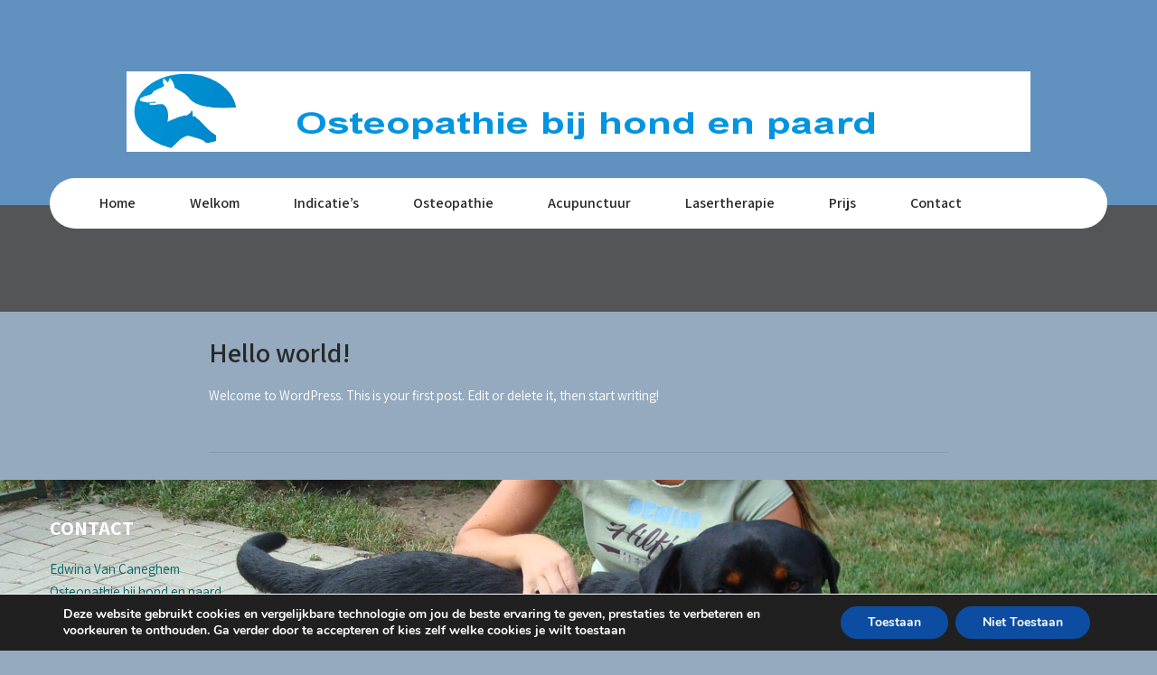

--- FILE ---
content_type: text/css
request_url: https://www.osteodier.be/wp-content/themes/laptoprepairpro/style.css?ver=6.8.2
body_size: 19279
content:
/*
Theme Name: Laptop Repair Pro
Theme URI: https://www.sktthemes.net/shop/laptop-repair-wordpress-theme/
Description: Laptop Repair WordPress theme for laptop, computer, pc, desktop, server, IT repair, maintenance, consulting service. Renovation, recycle and other types of restoration work. HVAC, Electronics, Cleaning, Phone, Mobile. Demo: https://www.sktperfectdemo.com/demos/laptoprepair/
 
Author: SKT Themes
Author URI: https://www.sktthemes.net
Version: pro1.0
License: GNU General Public License
License URI: license.txt

Text Domain: laptoprepairpro
Tags: one-column, left-sidebar, right-sidebar, custom-background, custom-colors, custom-header, custom-menu, featured-images, flexible-header, front-page-posting, full-width templateRTL, language-support, sticky-post, theme-options, threaded-comments, translation-ready.

Laptop Repair Pro WordPress Theme has been created by SKT Themes(sktthemes.net), 2019.
Laptop Repair Pro WordPress Theme is released under the terms of GNU GPL
*/
body{margin:0;padding:0;}
html{overflow-x:hidden}
.center{width:1170px;margin:0 auto}
img{max-width:100%}
h1,h2,h3,h4,h5,h6{word-wrap:break-word; line-height:100%;}
.home_section1_content br,.home_section2_content br,.home_section3_content br,.home_section4_content br,.home_section5_content br,.home_section6_content br,.home_section7_content br,.home_section8_content br,.home_section9_content br,.home_section10_content br,.home_section11_content br{display:none}
body .no_sidebar{width:100%}
.complete_divider{width:128px;height:30px;margin:0 auto;margin-top:30px}
.complete_divider .div_left{width:45px;height:1px;background:#999;float:left}
.complete_divider .div_right{width:45px;float:left;height:1px;background:#999}
.complete_divider .div_middle{float:left;margin:10px;margin-top:-10px;line-height:18px}
.complete_divider .div_middle .fa-heart{font-size:14px}
.complete_divider .div_middle .fa-bolt{font-size:18px}
.complete_divider .div_middle .fa-stop{font-size:14px;transform:rotate(45deg);-webkit-transform:rotate(45deg);-moz-transform:rotate(45deg);position:relative}
.complete_divider .div_middle i.fa-minus{width:6px;position:relative;transform:rotate(117deg);-webkit-transform:rotate(117deg);-moz-transform:rotate(117deg)}
.complete_divider.title_underline .div_left{display:none}
.complete_divider.title_underline .div_right{width:45px;height:3px;margin:0 auto;float:none;display:block}
.complete_divider.title_underline{margin-top:20px}
.header{width:100%;float:left;-webkit-transition:all .4s ease-out;-moz-transition:all .4s ease-out;-ms-transition:all .4s ease-out;-o-transition:all .4s ease-out;transition:all .4s ease-out; position:absolute; z-index:999; padding-bottom:20px;}
.head-info-area{width:100%;padding:7px 0;}
.head-info-area .social-icons a:link, .head-info-area .social-icons a:visited{ background:none; height:auto; margin:0; line-height:inherit}
.head-info-area .right .suptp, .head-info-area .right .sintp {display: inline-block;}
.head-info-area .left {padding-top:10px;}
.head-info-area .left span{ padding-right:10px;}
.head-info-area .right span{ padding-left:10px;}
.head-info-area .right span span {vertical-align:top; top:10px; position:relative;}
.head-info-area a{margin-left:30px}
.head-info-area .fa{margin-right:8px}
.header-social-icon{margin-top:10px; vertical-align:top;}
.left{float:left;}
.right{float:right}
.clear{clear:both}
.logo{float:left;max-width:100%;position:relative;z-index:999;}
.logo h2,.logo h1,.logo h2 a,.logo h1 a{text-transform:uppercase;}
.logo{float:left;margin:20px 0}
.logo h1,.logo h2{ margin:0; padding:0; text-align:center;}
.logo h1 a,.logo h2 a{font-weight:400}
.logo img{border:none;margin-bottom:10px;max-width:100%;height:auto}
.centerlogo{float:none;text-align:center;margin:0 auto;background-color:transparent!important}
.centerlogo .logo{float:none!important}
.centerlogoarea #topmenu{text-align:center!important}
.centerlogo .logo h1,.centerlogo .logo h2{float:none!important}
.logo_right .logo{float:right}
.logo_right #topmenu{float:left}
.logo_center .logo{float:left;width:100%;text-align:center}
.logo_center #topmenu{float:left;width:100%;text-align:center}
.logo_center .logo h1,.logo_center .logo h2{float:none}
.logo_center #topmenu ul.menu>li{padding:10px}
span.desc{display:block;clear:both;font-size:14px;position:relative;top:0; padding-top:5px;}
.head_inner{width:100%;float:left;top:0}

#simple-menu{display:block;float:right;margin-top:1.5%;color:#fff;font-size:36px;position:absolute;right:20px;top:50%; transform:translateY(-50%); -webkit-transform:translateY(-50%); -moz-transform:translateY(-50%); display:none;z-index: 99999999;}
.pad_menutitle{padding:5%;width:90%}
.pad_menutitle span{display:inline-block;float:right;cursor:pointer}
#sidr-main{display:none}

.header-right{width:60%; float:right; padding:20px 0; z-index:999; position:relative;}
.header-right .emltp{width:40%; padding:15px 10px; margin:0;}
.header-right .emltp img, .header-right .sintp img, .header-right .header-social-icons img{margin-right:15px;}
.header-right .sintp{width:30%;box-sizing: border-box; padding:15px 10px;margin: 0; float:left;}
.header-right .header-social-icons{width:30%;box-sizing: border-box; padding:10px;margin: 0; float:left; padding-top:15px;}
.header-right .header-social-icons .social-icons a{ margin-right:0px !important; border:none !important;}
.header-right .social-icons a:link{}
.header-right strong{display:block}
.header-right .phntp{padding:15px 0; margin:0;width:25%;}
.header-right .phntp, .header-right .emltp{ float:left; line-height:32px; display:inline-block; vertical-align:top; box-sizing:border-box;}
.header-right .phntp strong, .header-right .emltp strong{ font-size:16px; display:block;}
.header-right i{font-size:35px;opacity:1; min-height:50px; display:table; float:left; position:relative; top:0px; padding-right:15px; box-sizing:border-box; }
.header-right span{line-height:32px; margin-top:5px; position:absolute;}
.header-right .social-icons a:link, .header-right .social-icons a:visited{ background:none; border:solid 1px #ecebeb;}
#topmenu ul.open{ display:block}
#topmenu, #topmenu ul, #topmenu ul li, #topmenu ul li a, #topmenu #menu-button{margin:0;padding:0;border:0;list-style:none;line-height:1;display:block;position:relative;-webkit-box-sizing:border-box;-moz-box-sizing:border-box;box-sizing:border-box}
#topmenu:after,#topmenu > ul:after{content:".";display:block;clear:both;visibility:hidden;line-height:0;height:0}
#topmenu #menu-button{display:none}
#topmenu ul{ position:relative; z-index:999999999;}
.type1 #topmenu{float:right; margin-top:35px; border-radius:100px;}
.header.type1{padding-bottom:0px;}
.type2 #topmenu, .type3 #topmenu, .type4 #topmenu{margin-bottom:0; position:relative;z-index:999; border-radius:100px; top:-10px; padding-left:25px;}
.type2 .head_inner, .type3 .head_inner, .type4 .head_inner{ margin-bottom:-56px}
#topmenu ul li{float:left}
#topmenu ul li a{padding:20px 30px;text-decoration:none; font-weight:600;}


#topmenu .menu-item-has-children > a:after, #topmenu .page_item_has_children > a:after{position:absolute; font-family:'FontAwesome'; content: "\f107"; top:50%; transform:translateY(-50%); -webkit-transform:translateY(-50%); -ms-transform:translateY(-50%); -moz-transform:translateY(-50%); -o-transform:translateY(-50%); right:10px; opacity:0.5; z-index:9;}

#topmenu ul ul{position:absolute;left:-9999px; z-index:999999; text-align:left;}
#topmenu.align-right ul ul{text-align:right}
#topmenu ul ul li{height:0;-webkit-transition:all .25s ease;-moz-transition:all .25s ease;-ms-transition:all .25s ease;-o-transition:all .25s ease;transition:all .25s ease}
#topmenu li:hover > ul{left:auto}
#topmenu.align-right li:hover > ul{left:auto;right:0}
#topmenu li:hover > ul > li{height:43px}
#topmenu ul ul ul{margin-left:100%;top:0}
#topmenu.align-right ul ul ul{margin-left:0;margin-right:100%}
#topmenu ul ul li a{border-bottom:1px solid rgba(150,150,150,0.15);padding:13px 15px; text-decoration:none; width:210px; }
#topmenu ul ul li:last-child > a,#topmenu ul ul li.last-child a{border-bottom:-1px}
#topmenu ul ul li.has-sub > a:after{position:absolute;top:20px;right:11px;width:8px;height:2px;display:block;background:#ddd;content:''}
#topmenu.align-right ul ul li.has-sub > a:after{right:auto;left:11px}
#topmenu ul ul li.has-sub > a:before{position:absolute;top:16px;right:14px;display:block;width:2px;height:8px;background:#ddd;content:'';-webkit-transition:all .25s ease;-moz-transition:all .25s ease;-ms-transition:all .25s ease;-o-transition:all .25s ease;transition:all .25s ease}
#topmenu.align-right ul ul li.has-sub > a:before{right:auto;left:14px}
#topmenu ul ul > li.has-sub:hover > a:before{top:17px;height:0}
@media screen and (min-width:1024px) {

/* Last Child Dropdown Left Side*/
/*
#topmenu ul li:nth-last-child ul{right:0;}
#topmenu ul li:nth-last-child ul ul{right:100%;}
#topmenu li:nth-last-child:hover > ul > li{height:inherit;}
#topmenu li:nth-last-child ul li:hover > ul > li{height:inherit;}
*/
/* Last Child Dropdown Left Side End*/

}
@media screen and (max-width:1023px) {
#topmenu{width:100%}
#topmenu ul{width:100%;display:none}
#topmenu.align-center ul{text-align:left}
#topmenu ul li{width:100%;border-top:1px solid rgba(120,120,120,0.2)}
#topmenu ul ul li,#topmenu li:hover ul li{height:auto}
#topmenu ul li a,#topmenu ul ul li a{width:100%;border-bottom:0}
#topmenu ul li{float:none}
#topmenu ul ul li a{padding-left:25px}
#topmenu ul ul ul li a{padding-left:25px}
#topmenu ul ul,#topmenu ul ul ul,#topmenu.align-right ul ul{position:relative;left:0;width:100%;margin:0;text-align:left}
#topmenu ul li.has-sub a:after, #topmenu ul li.has-sub a:before,#topmenu ul ul li.has-sub a:after,#topmenu ul ul li.has-sub a:before{display:none}
#topmenu #menu-button{display:block;padding:17px;color:#ddd;cursor:pointer; text-transform:uppercase;}
#topmenu #menu-button:after{position:absolute;top:22px;right:17px;display:block;height:4px;width:20px;border-top:2px solid #ddd;border-bottom:2px solid #ddd;content:''}
#topmenu #menu-button:before{position:absolute;top:16px;right:17px;display:block;height:2px;width:20px;content:''}
#topmenu #menu-button.menu-opened:after{top:23px;border:0;height:2px;width:15px;-webkit-transform:rotate(45deg);-moz-transform:rotate(45deg);-ms-transform:rotate(45deg);-o-transform:rotate(45deg);transform:rotate(45deg)}
#topmenu #menu-button.menu-opened:before{top:23px;width:15px;-webkit-transform:rotate(-45deg);-moz-transform:rotate(-45deg);-ms-transform:rotate(-45deg);-o-transform:rotate(-45deg);transform:rotate(-45deg)}
#topmenu .submenu-button{position:absolute;z-index:99;right:0;top:0;display:block;border-left:1px solid rgba(120,120,120,0.2);height:56px;width:46px;cursor:pointer}
#topmenu ul ul .submenu-button{height:41px;width:34px}
#topmenu .submenu-button:after{position:absolute;top:27px;right:19px;width:8px;height:2px;display:block;background:#ddd;content:''}
#topmenu ul ul .submenu-button:after{top:20px;right:13px}
#topmenu .submenu-button:before{position:absolute;top:24px;right:22px;display:block;width:2px;height:8px;background:#ddd;content:'';}
#topmenu ul ul .submenu-button:before{top:17px;right:16px}
#topmenu ul li .submenu-opened:after{display:none !important;}
#topmenu ul li .menu-opened:before{display:none !important}
}

.social_bookmarks a{display:none;padding:2px 8px;text-align:center;font-size:16px;opacity:.6;border-radius:3px}
.social_bookmarks i{width:14px}
.social_bookmarks a:hover{opacity:1}
.social_bookmarks a[href^="http"]{display:inline-block}
.social_bookmarks.bookmark_simple a{font-size:18px}
.social_bookmarks.bookmark_round a{border:1px solid;border-radius:50%;height:18px;width:23px;text-align:center;margin-right:5px;padding:4px 0 0}
.social_bookmarks.bookmark_square a{border:1px solid;margin-right:5px}
.top_head_soc .social_bookmarks.bookmark_size_large a{transform:scale(1.1);-webkit-transform:scale(1.3);-moz-transform:scale(1.3);margin-right:12px!important}
.head_soc .social_bookmarks.bookmark_size_large a{transform:scale(1.1);-webkit-transform:scale(1.3);-moz-transform:scale(1.3);margin-right:12px!important}
.foot_soc .social_bookmarks.bookmark_size_large a{transform:scale(1.3);-webkit-transform:scale(1.3);-moz-transform:scale(1.3);margin-right:20px!important}
.head_soc .social_bookmarks.bookmark_hexagon.bookmark_size_large{margin-right:5px!important}
.has_bookmark .menu-header,.head_soc{display:inline-block}
.head_soc .social_bookmarks a{font-size:12px;opacity:1}
.head_soc .social_bookmarks.bookmark_simple a{font-size:18px}
.copyright_center .social_bookmarks{width:100%;float:left;padding:20px 0;text-align:center!important}
#footer .foot_soc .social_bookmarks.social_color a{color:#fff!important;border:none;margin-right:8px}
.foot_soc .social_bookmarks.bookmark_round a{height:25px;width:29px}
.foot_soc .social_bookmarks.bookmark_simple a{font-size:24px}
.copyright_center .social_bookmarks a:hover{transform:none}
.row{margin-right:25px;margin-left:-3px}
.col-4{width:33.33333333%;float:left;position:relative;min-height:1px;padding:0 15px; box-sizing:border-box;}
#footer .contact-info{width:100%;background:none !important;display:table; border-bottom:solid 1px #353535;}
#footer .contact-info .box{padding:40px 25px}
#footer .contact-info .box i{color:#fff;font-size:30px;padding-right:25px;margin-right:25px;float:left;position:relative;width:30px;height:30px}
#footer .contact-info .box i:after{width:2px;height:22px;background:#ffb400;position:relative;content:"";position:absolute;top:50%;transform:translateY(-50%);right:0;margin:auto}
#footer .contact-info .box h5{color:#fefefe;text-transform:uppercase;margin:0 0 -5px;padding-bottom:10px;position:relative;top:-5px;font:400 15px Lato,sans-serif}
#footer .contact-info .box p{color:#757575;font-size:13px;word-wrap:break-word;margin:0}
#footer .contact-info .col-4:nth-child(3) .box{border-right:none}
.foot_soc{float:right;padding:18px}
.copyright_center .foot_soc{float:none;padding:0}
.foot_soc.hide_footsoc{display:none}
.foot_soc a:hover{opacity:.8}
.foot_soc:empty{display:none!important}
.pbar_wrap{margin-bottom:20px;width:60px;position:absolute;left:0;right:0;margin-left:auto;margin-right:auto;bottom:45%;z-index:999999;padding:7px 12px}
.progrssn{width:40px!important;height:50px;margin-top:0;margin-left:5px;-webkit-transition:all .8s ease-out;-moz-transition:all .8s ease-out;-ms-transition:all .8s ease-out;-o-transition:all .8s ease-out;transition:all .8s ease-out;position:relative;background:#cddbe4}
.prog_wrap{width:50px;height:50px;position:absolute;overflow:hidden;border-radius:3px}
.pbar{-webkit-border-radius:2px;-moz-border-radius:2px;border-radius:2px;width:40px;padding-top:13px;height:27px;border:5px solid #fff;text-align:center;font-size:12px;color:#fff;position:relative;z-index:22;font-weight:700;font-family:sans-serif;box-shadow:0 0 2px rgba(0,0,0,0.1)}
#slidera{width:100%;margin:0 auto;float:left}
.slider-wrapper{position:relative}
.nivoSlider{min-height:500px!important}
.selected_stat{min-height:500px}
#stat_img{position:relative}
#stat_img img{max-width:100%;width:auto;height:auto;vertical-align:bottom}
.stat_content_inner{position:absolute;bottom:15%;width:100%;z-index:11;line-height:1.9em}
.stat_content_center{text-align:center}
.stat_content_left .cta_buttons,.stat_content_right .cta_buttons{text-align:left}
.stat_content_right .center{margin-right:10%}
.stat_content_left .center{margin-left:10%}
.static_gallery .nivo-caption{display:none!important}
.stat_content .scl_button{margin:50px}
.stat_content .scl_button a{padding:15px 40px;border-radius:5px;-webkit-border-radius:5px;-moz-border-radius:5px}
.stat_content .scl_button a:hover{opacity:.8}
.stat_bg,.stat_bg_overlay{width:100%;position:absolute;left:0;right:0;margin-left:auto;margin-right:auto;background-repeat:no-repeat;background-attachment:fixed;background-position:center top;background-size:cover;z-index:-1}
.stat_bg img{width:100%;position:fixed;display:block;object-fit:cover;-webkit-transition:all .15s ease-in-out;-moz-transition:all .15s ease-in-out;-ms-transition:all .15s ease-in-out;-o-transition:all .15s ease-in-out;transition:all .15s ease-in-out}
.stat_bg_overlay{background:#222;-webkit-transition:all .15s ease-out;-moz-transition:all .15s ease-out;-ms-transition:all .15s ease-out;-o-transition:all .15s ease-out;transition:all .15s ease-out}
body.is_boxed .stat_bg,body.is_boxed .stat_bg_overlay{z-index:auto}
.stat_bg{clip:rect(auto,auto,auto,auto)}
.home .stat_has_img .stat_bg_img{opacity:1}
.stat_bg_img{width:100%!important}
.overlay_off{opacity:0}
.overlay_on{opacity:.45}
.cta_buttons{text-align:center}
.cta_buttons a{font-size:14px;font-weight:700;padding:10px 25px;border:2px solid;display:inline-block;-webkit-transition:all .2s ease-out;-moz-transition:all .2s ease-out;-ms-transition:all .2s ease-out;-o-transition:all .2s ease-out;transition:all .2s ease-out}
.cta_buttons a:empty{display:none}
.cta_buttons .cta_hollow,.cta_buttons .cta_hollow_big{border:2px solid}
.cta_buttons .cta_flat_big,.cta_buttons .cta_hollow_big,.cta_buttons .cta_rounded_big{font-size:20px;padding:18px 40px}
.cta_buttons .cta_rounded,.cta_buttons .cta_rounded_big{border-radius:60px}
.cta_buttons .cta_rounded{font-size:14px;padding:10px 24px}
.cta_buttons .cta_hollow:hover,.cta_buttons .cta_hollow_big:hover{border-color:transparent!important;opacity:1!important}
.stat_content_inner .lts_button{margin:25px 25px 20px 0}
.centertitle{text-align:center}
.featured_area{width:100%;padding:60px 0;clear:both}
.featured_area_bg{width:100%;padding:40px 0;clear:both;background-repeat:no-repeat!important;background-size:cover!important;background-position:center top!important}
.featured_area h2{padding:0;margin-bottom:3%;clear:both}
.fblock1{width:94.5%;text-align:center;float:left;margin:0 3% 2.5% 0;padding:2.6% 2%}
.fblock2{width:44%;text-align:center;float:left;margin:0 3% 2.5% 0;padding:2.6% 2%}
.fblock3{width:26.7%;min-height:300px;text-align:center;float:left;margin:0 3% 2.5% 0;padding:2.6% 2%}
.fblock4{width:18.35%;min-height:300px;text-align:center;float:left;margin:0 3% 2.5% 0;padding:2.6% 2%}
.fblock1 .sktmore,.fblock2 .sktmore,.fblock3 .sktmore,.fblock4 .sktmore,.servicebox .sktmore,.back .sktmore{margin:0 auto}
.featured_block p{margin:0 0 25px;line-height:19px}
.featured_block img{text-align:center;vertical-align:middle;border-radius:100%;-moz-border-radius:100%;-ms-border-radius:100%;-o-border-radius:100%;-webkit-border-radius:100%}
.featured_block h3{font-weight:700}
.sktmore{background-color:#383939;color:#fff;border-radius:4px;-moz-border-radius:4px;-webkit-border-radius:4px;margin:0;padding:7px 14px;display:table}
.sktmore:hover{background-color:#6d7171}
.sktgo{background-color:#fff;border-radius:100%;color:#1c1c1c;display:block;margin:0 auto;width:32px;height:32px;line-height:32px;font-size:22px;text-align:center;vertical-align:middle}
.sktgo:hover{background-color:#fff}
.sktgo i{position:relative;left:1px;top:-1px}
.sktmore:link,.sktmore:visited,.sktmore a{color:#FFF;word-break:break-all}
.hide_section{display:none!important}
.sect-title h2{text-align:center}
.sect-title h2:after{content:" ";display:table;width:90px;border-bottom:3px solid;border-bottom-color:#e8e7e7;margin:30px auto 0;text-align:center}
.center-title{ width:85%; margin:0 auto;}
.center-title, .left-title, .right-title{clear:both}
.center-title p{font-weight:400; margin:0 0 15px; padding:0; text-align:center; font-size:22px}
.center-title h2{font-weight:400; text-align:center;clear:both;margin:0; padding-bottom:20px;}
.center-title h2 span{border:none!important;display:initial!important;margin:0;width:inherit;}
.center-title span{display:block;border-bottom:2px solid;width:30px;margin:10px auto 30px auto}
.left-title p{font-weight:400; margin:0 0 15px; padding:0; text-align:left; font-size:22px}
.left-title h2{font-weight:400; text-align:left;clear:both;margin:0; padding-bottom:20px;}
.left-title h2 span{border:none!important;display:initial!important;margin:0;width:inherit;}
.left-title span{display:block;border-bottom:2px solid;width:30px;margin:10px 0 30px;}
.right-title p{font-weight:400; margin:0 0 15px; padding:0; text-align:right; font-size:22px}
.right-title h2{ font-weight:400; text-align:right;clear:both;margin:0; padding-bottom:20px;}
.right-title h2 span{border:none!important;display:initial!important;margin:0;width:inherit;}
.right-title span{display:block;border-bottom:2px solid;width:30px;margin:10px 0 30px; float:right;}
.row_area{margin:0 -15px;}

/*------------------------- READ MORE ------------------------*/
.view-all-btn{text-align:center;}
.view-all-btn a span i{float:right; font-size:18px; padding:0 0 0 10px; position:relative; top:2px;}
.view-all-btn a{display:inline-block;font-weight:500;font-size:18px;padding:16px 41px;vertical-align:middle;transition-duration:0.5s; -moz-transition-duration:0.5s; -ms-transition-duration:0.5s; -o-transition-duration:0.5s;-webkit-border-radius:30px;-moz-border-radius:30px;border-radius:30px;}
.view-all-btn a:hover{ opacity:0.8}

.home_section1_content p{line-height:24px;padding:15px 0}
.home1_section_area{width:100%;padding:70px 0;clear:both;float:left;overflow:hidden}
.home1_section_area_bg{width:100%;padding:60px 0;clear:both;overflow:hidden;background-repeat:no-repeat!important;background-size:cover!important;background-position:center top!important}
.post_block_style1{width:22.7%;min-height:300px;text-align:left;float:left;margin:0 3% 3% 0;padding:0}
.post_block_style1 .style1-post-thumb{height:175px;overflow:hidden}
.post_block_style1 h3{margin-top:0!important;padding-top:0!important}
.post_block_style1 .style1-post-thumb{margin-bottom:20px!important}
.post_block_style1 img{height:auto;width:100%;padding:0;margin:0}
.post_block_style1_meta{display:inline-block;font-size:12px;margin:0 0 10px;clear:both}
.post_block_style1_meta span{margin-right:10px}
.post_block_style1_meta span i{margin-right:4px}
.post_block_style1 p{line-height:19px;margin:0 0 25px}
.post_style1_area,.post_style2_area,.post_style3_area{clear:both!important}
.post_block_style2{width:48.5%;min-height:400px;text-align:left;float:left;margin:0 3% 3% 0;padding:0}
.post_block_style2 h3{margin-top:0!important;padding-top:0!important}
.post_block_style2 .style2-post-thumb{margin-bottom:20px!important}
.post_block_style2 img{height:auto;width:100%;padding:0;margin:0}
.post_block_style2_meta{display:inline-block;font-size:12px;margin:0 0 10px;clear:both}
.post_block_style2_meta span{margin-right:10px}
.post_block_style2_meta span i{margin-right:4px}
.post_block_style2 p{line-height:19px;margin:0 0 25px}
.post_block_style3{width:43.5%;background-color:#FFF;text-align:left;float:left;margin:0 3% 3% 0;padding:25px;border:1px solid;border-color:#eaeaea;display:inline-block;vertical-align:middle;-webkit-transform:translateZ(0);transform:translateZ(0);box-shadow:0 0 1px rgba(0,0,0,0);-webkit-backface-visibility:hidden;backface-visibility:hidden;-moz-osx-font-smoothing:grayscale;position:relative;-webkit-transition-property:color;transition-property:color;-webkit-transition-duration:.5s;transition-duration:.5s}
.shortdesc{ line-height:25px;}
.post_block_style3:before{content:"";position:absolute;z-index:-1;top:0;left:0;right:0;bottom:0;background:#9f9f9f;-webkit-transform:scaleX(0);transform:scaleX(0);-webkit-transform-origin:0 50%;transform-origin:0 50%;-webkit-transition-property:transform;transition-property:transform;-webkit-transition-duration:.5s;transition-duration:.5s;-webkit-transition-timing-function:ease-out;transition-timing-function:ease-out}
.post_block_style3:hover:before,.post_block_style3:focus:before,.post_block_style3:active:before{-webkit-transform:scaleX(1);transform:scaleX(1)}
.style3thumb{float:left;width:39.42%;margin-right:6%;overflow:hidden;height:185px}
.style3thumb img{width:100%;height:100% !important; object-fit: cover;}
.style3info{float:left;width:52.88%;min-height:185px;height:auto;position:relative}
.style3infonothumb{float:left;width:100%;min-height:185px;height:auto;position:relative}
.style3info h5{margin-top:0;margin-bottom:10px; text-transform:uppercase;}
.shortmore{position:absolute;bottom:0}
.no_margin_right{margin-right:0!important}
.no_margin_left{margin-left:0!important}
.no_margin_top{margin-top:0!important}
.no_margin_bottom{margin-bottom:0!important}
.home2_section_area{width:100%;padding:90px 0;clear:both;float:left;overflow:hidden;}
.home2_section_area_bg{width:100%;padding:90px 0;clear:both;overflow:hidden;background-repeat:no-repeat!important;background-size:cover!important;background-position:center top!important}

.home3_section_area{width:100%;padding:90px 0; clear:both;float:left;overflow:hidden;}
.home3_section_area_bg{width:100%;padding:90px 0;clear:both;overflow:hidden;background-repeat:no-repeat!important;background-size:cover!important;background-position:center top!important}
.sectionrow{margin-left:-15px;margin-right:-15px}
.cols1{width:97.5%;text-align:left;float:left;margin:0 0 3%;padding:0 15px}
.cols1 .team-thumb{height:auto;overflow:visible}
.cols1 .team-infobox{padding:2% 3% 3%}
.cols1 img{height:auto;width:100%;padding:0;margin:0;vertical-align:bottom}
.cols2{width:50%;min-height:660px;text-align:left;float:left;margin:0 0 3%;padding:0 15px;box-sizing:border-box}
.cols2 .team-thumb{height:auto;overflow:visible}
.cols2 .team-infobox{padding:2% 5% 6%}
.cols2 img{height:auto;width:100%;padding:0;margin:0;vertical-align:bottom}
.cols3{width:33.333%;min-height:545px;text-align:left;float:left;margin:0 0 3%;padding:0 15px;box-sizing:border-box}
.cols3 .team-thumb{height:350px;overflow:hidden}
.cols3 img{height:auto;width:100%;padding:0;margin:0;vertical-align:bottom}
.cols4{width:25%;min-height:460px;text-align:left;float:left;margin:0 0 2.6%;padding:0 15px;box-sizing:border-box}
.cols4 .team-thumb{height:270px;overflow:hidden}
.cols4 img{height:auto;width:100%;padding:0;margin:0;vertical-align:bottom}
.team-infobox{padding:2% 9% 9%}
.team-infobox h3{margin-bottom:5px; background-color:transparent !important;}
.social-icons a:link,.social-icons a:visited{display:inline-block;font-size:16px;height:33px;line-height:33px;margin:0 5px 0 0;padding:0;text-align:center;transition:all .6s ease 0;width:33px;color:#FFF}
.social-icons{margin-top:0}
.social-icons a:hover{color:#fff}
#footer .footercols4 .social-icons{margin-top:20px}
#footer .footercols4 .social-icons a:link,.social-icons a:visited{margin-bottom:5px}
.home4_section_area{width:100%;padding:90px 0;clear:both;float:left;overflow:hidden}
.home4_section_area_bg{width:100%;padding:110px 0;clear:both;overflow:hidden;background-repeat:no-repeat!important;background-size:cover!important;background-position:center top!important}
.home4_section_area .center .center-title h2{font-size:62px;}
.home4_section_area .center .center-title h2 span{padding-top:10px;display:inline-block!important;}
.servicebox{box-sizing:border-box}
.servicebox p{margin:0;}
.servicebox img{text-align:center;vertical-align:middle}
.servicebox h3{font-weight:600; margin:25px 0 15px 0;}
.boxpattern-1{width:24.95%;text-align:center;float:left;margin:0 0 1px;height:auto}
.serviceboxbg{transition:all .5s ease; padding:45px 30px; border-bottom:4px solid;-webkit-border-radius:3px;-moz-border-radius:3px;border-radius:3px;}
.serviceboxbg:hover{ box-shadow:0 0 20px #e5e5e5;} 
.boxpattern-2{width:33.33%;text-align:center;float:left;margin:0 0 2.5%;padding:.5% 1.5% 0}
.boxpattern-3{width:50%;text-align:center;float:left;margin:0 0 2.5%;padding:.5% 1.5% 0}
.boxpattern-4{width:100%;text-align:center;float:left;margin:0 0 2.5%;padding:.5% 1.5% 0}

.home5_section_area{width:100%;padding:90px 0;clear:both;float:left;overflow:hidden}
.home5_section_area_bg{width:100%;padding:60px 0;clear:both;overflow:hidden;background-repeat:no-repeat!important;background-size:cover!important;background-position:center top!important}
.home6_section_area{width:100%;padding:90px 0;clear:both;float:left;overflow:hidden}
.home6_section_area_bg{width:100%;padding:90px 0;clear:both;overflow:hidden;background-repeat:no-repeat!important;background-size:cover!important;background-position:center top!important}
.home7_section_area{width:100%;padding:90px 0;clear:both;float:left;overflow:hidden}
.home7_section_area_bg{width:100%;padding:90px 0;clear:both;overflow:hidden;background-repeat:no-repeat!important;background-size:cover!important;background-position:center top!important}
.testimonial-box{padding:7%;line-height:22px;clear:both;position:relative}
.testimonial-box h3{margin-bottom:5px}
.testimonialrow{margin-left:-15px;margin-right:-15px;clear:both}
.tstcols1{width:97.5%;text-align:left;float:left;margin:0 0 1%;padding:0 15px}
.tstcols1 .testimonial-box{padding:2%}
.tstcols2{width:50%;text-align:left;float:left;margin:0 0 1%;padding:0 15px;box-sizing:border-box}
.tstcols2 .testimonial-box{padding:4%;min-height:90px}
.tstcols3{width:33.333%;text-align:left;float:left;margin:0 0 1%;padding:0 15px;box-sizing:border-box}
.tstcols3 .testimonial-box{padding:6%;min-height:155px}
.tstcols4{width:25%;text-align:left;float:left;margin:0 0 2.6%;padding:0 15px;box-sizing:border-box}
.tstcols4 .testimonial-box{padding:8%;min-height:222px}
.testimonial-inforarea{display:inline-block;text-align:left}
.testimonial-inforarea i{margin-right:5px}
.testimonial-inforarea h3{display:inline-block;margin-right:5px}
.testimonial-box:after{content:'';position:absolute;top:100%;left:8%;margin:0 auto;width:0;height:0;border-top:solid 12px;border-left:solid 12px transparent;border-right:solid 12px transparent}
.home8_section_area{width:100%;padding:80px 0;clear:both;float:left;overflow:hidden}
.home8_section_area_bg{width:100%;padding:85px 0 100px 0;clear:both;overflow:hidden;background-repeat:no-repeat!important;background-size:cover!important;background-position:center top!important}
.home9_section_area{width:100%;padding:80px 0;clear:both;float:left;overflow:hidden}
.home9_section_area_bg{width:100%;padding:80px 0;clear:both;overflow:hidden;background-repeat:no-repeat!important;background-size:cover!important;background-position:center top!important}
.home10_section_area{width:100%;padding:80px 0;clear:both;float:left;overflow:hidden}
.home10_section_area_bg{width:100%;padding:80px 0;clear:both;overflow:hidden;background-repeat:no-repeat!important;background-size:cover!important;background-position:center top!important}
.home11_section_area{width:100%;padding:80px 0;clear:both;float:left;overflow:hidden}
.home11_section_area_bg{width:100%;padding:80px 0;clear:both;overflow:hidden;background-repeat:no-repeat!important;background-size:cover!important;background-position:center top!important}
.home12_section_area{width:100%;padding:80px 0;clear:both;float:left;overflow:hidden}
.home12_section_area_bg{width:100%;padding:80px 0;clear:both;overflow:hidden;background-repeat:no-repeat!important;background-size:cover!important;background-position:center top!important}
.home13_section_area{width:100%;padding:80px 0;clear:both;float:left;overflow:hidden}
.home13_section_area_bg{width:100%;padding:80px 0;clear:both;overflow:hidden;background-repeat:no-repeat!important;background-size:cover!important;background-position:center top!important}
.home14_section_area{width:100%;padding:80px 0;clear:both;float:left;overflow:hidden}
.home14_section_area_bg{width:100%;padding:80px 0;clear:both;overflow:hidden;background-repeat:no-repeat!important;background-size:cover!important;background-position:center top!important}
.home15_section_area{width:100%;padding:80px 0;clear:both;float:left;overflow:hidden}
.home15_section_area_bg{width:100%;padding:80px 0;clear:both;overflow:hidden;background-repeat:no-repeat!important;background-size:cover!important;background-position:center top!important}
.home16_section_area{width:100%;padding:80px 0;clear:both;float:left;overflow:hidden}
.home16_section_area_bg{width:100%;padding:80px 0;clear:both;overflow:hidden;background-repeat:no-repeat!important;background-size:cover!important;background-position:center top!important}
.home17_section_area{width:100%;padding:80px 0;clear:both;float:left;overflow:hidden}
.home17_section_area_bg{width:100%;padding:80px 0;clear:both;overflow:hidden;background-repeat:no-repeat!important;background-size:cover!important;background-position:center top!important}
.fixed_wrap.fixindex.dummypost{width:100%;float:left;background-color:#fff;position:relative}
.home_blocks:empty{display:none}
.activeblock{width:100%;float:left}
.lastmap{margin-bottom:0}
.home_title{font-size:1.7em;margin:0}
.home_subtitle{font-size:14px;margin-top:10px;opacity:.6}
.about_inner{width:60%;margin:0 auto}
.aboutblock{text-align:center;padding:80px 0;width:100%;float:left}
.about_pre{font-style:italic;font-size:30px;opacity:.6}
.about_header{font-size:48px;letter-spacing:2px;margin-top:10px;margin-bottom:30px}
.about_content{line-height:2em}
.ast_blocks{margin:0}
.midrow{width:100%;float:left;overflow:hidden}
.midrow_block{width:33.3333%;padding:4%;box-sizing:border-box;float:left;text-align:center;-webkit-transition:all .2s ease-out;-moz-transition:all .2s ease-out;-ms-transition:all .2s ease-out;-o-transition:all .2s ease-out;transition:all .2s ease-out}
.midrow_blocks .midrow_block:first-child:nth-last-child(1){width:100%}
.midrow_blocks .midrow_block:first-child:nth-last-child(2),.midrow_block:first-child:nth-last-child(2) ~ .midrow_block{width:50%}
.midrow_blocks .midrow_block:first-child:nth-last-child(3),.midrow_block:first-child:nth-last-child(3) ~ .midrow_block{width:33.3333%}
.midrow_blocks .midrow_block:first-child:nth-last-child(4),.midrow_block:first-child:nth-last-child(4) ~ .midrow_block{width:25%}
.midrow_block img{max-width:100%;height:auto}
.midrow_block h3{font-size:.9em}
.midrow_block .block_content{line-height:1.8em}
.midrow_block .icon_wrap{padding-top:20px;text-align:center}
.midrow_block img{max-width:100%}
.block_type2 .center{width:100%!important}
.block_type2 .midrow_block{width:80%;padding:5% 10%;text-align:left}
.block_type2 .midrow_block:hover{background:transparent;transform:none}
.block_type2 .midrow_block .block_img{width:35%;float:left;text-align:right;padding-right:30px;box-sizing:border-box;-webkit-box-sizing:border-box;-moz-box-sizing:border-box}
.block_type2 .midrow_block h3{font-size:1.6em;margin-top:0}
.block_type2 .midrow_block .block_content{width:65%;float:left}
.block_type2 .midrow_block:nth-child(even){background:rgba(0,0,0,0.02)}
.block_type2 .midrow_block:nth-child(even) .block_img{float:right;text-align:left;padding-right:0;padding-left:30px}
.block_type2 .midrow_block:nth-child(even) .block_content{text-align:right}
.textblock{width:100%;float:left}
.text_block{width:100%;float:left;box-sizing:border-box}
.text_block_wrap{line-height:1.9em}
.text_block .center{width:100%!important;}
.text_block_content{box-sizing:border-box}
.text_block img{vertical-align:bottom}
.text_block img.alignright,.text_block img.alignnone,.text_block img.alignleft{margin:0}
.text_block img.aligncenter{margin:0 auto}
.text_block_content > p:first-child:empty,.text_block_content > p:last-child:empty{display:none}
.text_block .col2,.text_block .col3,.text_block .col4{margin-bottom:0}
.postsblck h2.postitle a{-webkit-transition:all .2s ease-out;-moz-transition:all .2s ease-out;-ms-transition:all .2s ease-out;-o-transition:all .2s ease-out;transition:all .2s ease-out}
.home .lay1,.home .lay2,.home .lay3,.home .lay4,.home .lay5{padding:50px 0}
.lay1{width:100%;float:left;padding:40px 0}
.lay1 .center{max-width:1200px}
.lay1_wrap{overflow:hidden}
.home .lay1_wrap{margin-top:30px}
.lay1 .hentry{width:33.3334%;max-width:400px;float:left}
.lay1 .hentry img{width:100%;height:auto;border:none;-webkit-transition:all .2s ease-out;-moz-transition:all .2s ease-out;-ms-transition:all .2s ease-out;-o-transition:all .2s ease-out;transition:all .2s ease-out;vertical-align:bottom}
.lay1 h2.postitle{padding:10px;text-align:center;margin:0;font-weight:400;line-height:1.4em}
.lay1 h2.postitle a{font-size:20px;color:#fff}
.lay1 .lowreadmo h2.postitle a{font-size:18px}
.lay1 .lowreadmo h2.postitle{line-height:20px}
.lay1_title,.homeposts_title{text-align:center}
.lay1_title h3,.homeposts_title h3{color:#e64429;font-size:42px;margin:20px 0 0}
.lay1_title p,.homeposts_title p{margin-bottom:30px;margin-top:0}
.lay1 .post_image{width:100%;position:relative;overflow:hidden;-webkit-transition:all .2s ease-out;-moz-transition:all .2s ease-out;-ms-transition:all .2s ease-out;-o-transition:all .2s ease-out;transition:all .2s ease-out;max-height:260px}
.lay1 .post_content{position:absolute;top:-200px;width:100%;-webkit-transition:all .6s ease-out;-moz-transition:all .6s ease-out;-ms-transition:all .6s ease-out;-o-transition:all .6s ease-out;transition:all .6s ease-out;z-index:3}
.lay1 .post_image:hover img,.lay2 .post_image:hover img,.lay3 .post_image:hover img{-webkit-transform:scale(1.3);-moz-transform:scale(1.3);-o-transform:scale(1.3);-ms-transform:scale(1.3);transform:scale(1.3)}
.post_image:hover .post_content,.vidwrap:hover .post_content{top:20%}
.post_image:hover .img_hover{opacity:.7}
.hentry .post_image:hover .icon_wrap{display:block;bottom:30%}
.img_hover{width:100%;height:100%;background:rgba(10,167,255,0.7);position:absolute;opacity:0;-webkit-transition:all .4s ease-out;-moz-transition:all .4s ease-out;-ms-transition:all .4s ease-out;-o-transition:all .4s ease-out;transition:all .4s ease-out;z-index:2}
.post_image.lowreadmo .icon_wrap,.post_image.post_image.lowreadmo:hover .icon_wrap{bottom:25px}
.hentry .post_image .icon_wrap{display:none;text-align:center;position:absolute;margin:0 auto;z-index:9;text-align:center;width:100%;bottom:-600px;left:0;right:0;-webkit-transition:all .2s ease-out;-moz-transition:all .2s ease-out;-ms-transition:all .2s ease-out;-o-transition:all .2s ease-out;transition:all .2s ease-out}
.post_image .icon_wrap a{display:inline-block;font-family:serif;margin-right:4px;font-weight:700;color:#fff;padding:9px 12px;background:rgba(0,0,0,0.3);-webkit-transition:all .2s ease-out;-moz-transition:all .2s ease-out;-ms-transition:all .2s ease-out;-o-transition:all .2s ease-out;transition:all .2s ease-out;opacity:.8}
.lay1 .post_image .icon_wrap a{font-size:14px;border-radius:50%;-webkit-border-radius:50%;-moz-border-radius:50%;margin-right:5px}
.post_image .icon_wrap a:hover{opacity:1;-webkit-transform:scale(1.1);-moz-transform:scale(1.1);-ms-transform:scale(1.1);-o-transform:scale(1.1);transform:scale(1.1)}
.lay2 .hide_img_hover .img_hover,.lay2 .hide_img_hover .icon_wrap,.lay3 .hide_img_hover .img_hover,.lay3 .hide_img_hover .icon_wrap{display:none}
.lay4{width:100%;float:left;padding:40px 0}
.lay4_wrap{overflow:hidden;width:68%;float:left;position:relative;margin-top:-25px}
.lay4 .hentry{width:100%;float:left;padding:0 20px;margin:0;background:#fff;margin-bottom:20px;position:relative;box-sizing:border-box;-webkit-box-sizing:border-box;-moz-box-sizing:border-box}
.lay4 .post_image{width:25%;height:auto;max-height:200px;float:left;margin-right:2%;overflow:hidden;padding-top:10px;position:relative;top:16px;padding-bottom:10px;display:table}
.lay4 .hentry img{width:100%;height:auto;border:none;-webkit-transition:all .2s ease-out;-moz-transition:all .2s ease-out;-ms-transition:all .2s ease-out;-o-transition:all .2s ease-out;transition:all .2 ease-out}
.lay4 .hentry:hover img{-webkit-transition:all 2s ease-out;-moz-transition:all 2s ease-out;-ms-transition:all 2s ease-out;-o-transition:all 2s ease-out;transition:all 2 ease-out}
.lay4 h2{text-align:left}
.lay4 p{padding-bottom:20px;padding-top:5px;line-height:1.7em}
.lay4 .single_metainfo{padding-bottom:0}
.lay4 .single_metainfo,.lay4 .single_post .single_metainfo a{font-size:.8em}
.lay4 #sidebar{margin-top:0}
.more-link,.moretag{font-size:14px;padding:7px 15px;color:rgba(0,0,0,0.2);display:block;margin:15px 0;float:right;position:relative;-webkit-transition:all .2s ease-out;-moz-transition:all .2s ease-out;-ms-transition:all .2s ease-out;-o-transition:all .2s ease-out;transition:all .2s ease-out;border:2px solid rgba(0,0,0,0.2);opacity:.5;font-weight:700;border-radius:3px;-moz-border-radius:3px;-webkit-border-radius:3px}
.thn_post_wrap .more-link:hover,.moretag:hover{opacity:1}
.lay4 a.comm_date{margin-left:0}
.lay4pagifix{width:68%;float:left}
.lay4pagifix .lay4_wrap{width:100%}
.lay4pagifix .lay4pagifix{width:100%}
.ast_ajaxwrap{width:100%;margin-bottom:30px;min-height:300px;position:relative}
.ast_ajax{width:45px;height:37px;background:url(assets/images/newloader.gif) no-repeat;margin:0 auto;left:0;right:0;bottom:40%;position:absolute;-webkit-border-radius:5px;-moz-border-radius:5px;border-radius:5px}
.ast_row{overflow:hidden}
.ast_pagenav,.comments_template .navigation{width:100%;text-align:center;margin-top:50px;float:left}
.ast_pagenav .page-numbers,.comments_template .navigation .page-numbers{display:block;margin-bottom:15px;padding:3px 10px;display:inline-block;margin-right:15px;text-align:center;color:#999;font-size:14px;-webkit-transition:all .2s ease-out;-moz-transition:all .2s ease-out;-ms-transition:all .2s ease-out;-o-transition:all .2s ease-out;transition:all .2s ease-out;cursor:pointer}
.thn_paginate a.page-numbers:nth-last-child(1){margin-right:0}
.ast_pagenav .current,.comments_template .navigation .current{border:2px solid rgba(0,0,0,0.3);font-weight:600;border-radius:3px;-moz-border-radius:3px;-webkit-border-radius:3px;cursor:pointer}
.comments_template .navigation .prev,.comments_template .navigation .next{display:none}
.comments_template .navigation{float:left}
.comments_template .navigation:empty{display:none}
.ast_navigation a{border:2px solid rgba(0,0,0,0.2);padding:3px 10px;font-weight:700;font-size:.8em;text-transform:uppercase}
.ast_navigation{margin:30px 0 0;width:100%;float:left}
.ast_navigation a:hover{color:#222;border-color:#222}
.edit_wrap a{display:block;margin-top:4px;position:absolute;right:5px;top:-4px;font-size:12px;opacity:.4;font-weight:700;text-transform:uppercase;padding:0 3px;border:2px solid;border-radius:3px;-webkit-border-radius:3px;-moz-border-radius:3px}
.edit_wrap a:hover{opacity:.8}
.single_wrap_right{width:68%;float:right}
.single_wrap{width:68%;float:left}
.no_wrap{width:70%;float:none;margin:0 auto}
.single_post{position:relative}
.single_post .postitle{margin-top:0;font-weight:600;-ms-word-wrap:break-word;word-wrap:break-word}
.thn_post_wrap{float:left;width:100%}
.thn_post_wrap img{max-width:100%;height:auto}
.thn_post_wrap{line-height:1.7em}
.single_metainfo a i{color:#aaa}
.single_metainfo a i:hover{color:#0e92dd}
.meta_comm,.catag_list{display:inline}
.single_metainfo{padding-bottom:20px}
.single_metainfo,.single_post .single_metainfo a{font-size:.9em}
.single_metainfo i{padding-left:10px;padding-right:5px;opacity:.7}
.single_metainfo .fa-calendar{padding-left:0}
.tag_list ul{margin:0;padding:0}
.tag_list ul li{list-style-type:none;display:inline-block;margin:8px;background:rgba(0,0,0,0.1);padding:0 5px;padding-bottom:2px;font-size:12px;line-height:22px;border-radius:3px;-moz-transition:all .2s ease-out;-ms-transition:all .2s ease-out;-o-transition:all .2s ease-out;transition:all .2s ease-out}
.tag_list ul li i{transform:rotate(90deg);-webkit-transform:rotate(90deg);-moz-transform:rotate(90deg);margin-right:6px;padding-left:2px}
.tag_list ul li:hover{background:rgba(0,0,0,0.14)}
.single_metainfo:empty{display:none}
.post_foot{padding:15px 0;width:100%}
.single .post_foot{border-bottom:1px solid rgba(0,0,0,0.1)}
.post-password-form input{padding:10px;border:2px solid rgba(0,0,0,0.1);border-radius:3px}
.post-password-form input[type~=submit]{border:2px solid;background:transparent;font-weight:700;opacity:.7;cursor:pointer;text-transform:uppercase}
.post-password-form input[type~=submit]:hover{opacity:1}
#ast_nextprev{width:100%;float:left;padding:20px 0;border-bottom:1px solid rgba(0,0,0,.08);min-height:100px;position:relative}
#ast_nextprev .nav-box img{max-width:90px;height:auto;float:left;margin-right:15px;-moz-transition:all .2s ease-out;-ms-transition:all .2s ease-out;-o-transition:all .2s ease-out;transition:all .2s ease-out}
#ast_nextprev .nav-box img:hover{opacity:.8}
#ast_nextprev .nav-box i{color:rgba(0,0,0,0.6);opacity:.6;font-size:24px;display:block;float:left;height:55px;padding:25px 3px 0;position:absolute;left:-18px}
#ast_nextprev a{font-size:.8em;font-weight:700}
#ast_nextprev a span{font-size:1.1em;font-weight:700;display:block}
#ast_nextprev .ast-prev a span{padding-right:20px}
#ast_nextprev .ast-next a span{padding-left:20px}
#ast_nextprev .nav-box i:hover{opacity:1}
#ast_nextprev .ast-next i{float:right;right:-18px;left:auto}
.nav-box.ast-prev{float:left;width:50%}
.nav-box.ast-next{float:right;width:50%;text-align:right}
.nav-box.ast-next img{float:right!important;margin-right:0!important;margin-left:15px!important}
#ast_nextprev span.div_middle{width:1px;height:70%;display:block;position:absolute;left:0;right:0;margin:0 auto;background-color:rgba(0,0,0,0.1);transform:rotate(20deg)}
.prev_cat_name,.next_cat_name{font-size:1em;opacity:.6;display:block;float:left}
#ast_nextprev .prev_cat_name a,#ast_nextprev .next_cat_name a{font-weight:400!important}
.next_cat_name{float:right}
#ast_nextprev span.div_middle .fa-stop{display:none}
.comments_template{float:left;width:100%;margin-top:40px}
body.page .nocomments{display:none}
.comments_template #comments,#comments_ping,#reply-title{font-size:18px;width:100%;margin:20px 0}
#reply-title small a{font-size:16px;opacity:.5;vertical-align:text-bottom;padding-left:5px}
#reply-title small a:hover{opacity:.8}
#comments_ping{float:left;width:100%}
.commentlist{padding-left:0;float:left;margin-top:0;width:100%}
.commentlist li.comment{list-style-type:none}
.commentlist li{list-style-type:none;width:100%;float:left}
.commentlist li ul li{width:96%;border:none;float:right}
.commentlist > li.comment:nth-child(1) .comment-body{border-top:none}
.commentlist .depth-1{position:relative}
h3#comments{font-size:20px}
h3#comments_ping{font-size:20px}
.comment-author{font-size:14px}
.commentlist a.comm_date{margin-left:15px;padding-top:4px;display:inline-block}
.comm_auth{padding-top:4px;margin-left:10px}
.comm_reply{display:inline-block;margin-left:10px;opacity:0;-webkit-transition:all .2s ease-out;-moz-transition:all .2s ease-out;-ms-transition:all .2s ease-out;-o-transition:all .2s ease-out;transition:all .2s ease-out}
.comment-body:hover .comm_reply{opacity:1}
.comment-body{float:left;width:94%;position:relative;z-index:3;padding:30px 0;border-top:1px solid rgba(0,0,0,0.1)}
.avatar,.comm_auth{display:inline-block;vertical-align:top}
.avatar img{height:auto;max-width:30px;max-height:30px}
.org_comment{float:left}
.commentlist .org_comment ul li{border:none;list-style-type:circle;float:none}
.commentlist .org_comment ol li{list-style-type:inherit;border:none;float:none}
.commentlist li.comment img{max-width:100%;height:auto}
.org_ping .comm_date{font-size:14px}
a.comment-edit-link{position:absolute;right:0;top:30px;font-size:12px;font-weight:700;padding:1px 4px;border-radius:2px;-moz-border-radius:2px;-webkit-border-radius:2px;border:2px solid;color:rgba(0,0,0,0.1);opacity:.4;text-transform:uppercase;-webkit-transition:all .2s ease-out;-moz-transition:all .2s ease-out;-ms-transition:all .2s ease-out;-o-transition:all .2s ease-out;transition:all .2s ease-out}
a.comment-edit-link:hover{opacity:.8}
.comm_date i{padding-right:5px}
.comm_reply{display:inline-block;margin-left:15px}
#respond{width:100%;float:left;margin-bottom:40px}
.comm_wrap{width:100%;float:left}
.comment-form-comment{width:100%;float:left;margin-bottom:2%;}
.comment-notes,.form-allowed-tags,.comment-form-comment label{display:none}
.comm_wrap p{width:32%;float:left;margin-right:2%;margin-bottom:2%;margin-top:2%;}
p.comment-form-url{margin-right:0}
.comm_wrap input{padding:15px 4%;width:92%;border:1px solid rgba(0,0,0,0.1)}
.comment-form-comment textarea{width:92%;padding:4%;min-height:150px;float:right;border:1px solid rgba(0,0,0,0.1);border-radius:3px;-webkit-border-radius:3px;-moz-border-radius:3px;overflow:auto}
p.form-submit{width:100%;float:left}
#submit{float:right;padding:20px;cursor:pointer;border:none;border-radius:3px;font-size:14px;opacity:.8}
#submit:hover{opacity:1}
.logged-in-as{font-size:14px}
.logged-in .comment-form-comment{width:100%}
.logged-in .comment-form-comment textarea{width:92%}
.commentlist #respond{width:94%;float:left;margin-top:-15px}
.commentlist #reply-title{margin-bottom:15px}
.commentlist .logged-in-as{margin:0;padding:2%;padding-left:0}
.commentlist .comment-form-comment{margin-top:20px}
.logged-in .commentlist .comment-form-comment{margin-top:0}
#frontsidebar div[id^="Complete_front"]:nth-child(5),#frontsidebar div[id^="Complete_front"]:nth-child(6),#frontsidebar div[id^="Complete_front"]:nth-child(7),#frontsidebar div[id^="Complete_front"]:nth-child(8),#frontsidebar div[id^="Complete_front"]:nth-child(9),#frontsidebar div[id^="Complete_front"]:nth-child(10),#frontsidebar div[id^="Complete_front"]:nth-child(11),#frontsidebar div[id^="Complete_front"]:nth-child(12),#frontsidebar div[id^="Complete_front"]:nth-child(13),#frontsidebar div[id^="Complete_front"]:nth-child(14),#frontsidebar div[id^="Complete_front"]:nth-child(15),#frontsidebar div[id^="Complete_front"]:nth-child(16),#frontsidebar div[id^="Complete_front"]:nth-child(17){display:none}
#content{width:100%;float:left;margin:30px 0;overflow:hidden}
.page_tt{float:left;width:100%;padding:20px 0;text-align:center}
.leftside{float:left!important}
#sidebar{width:30%;float:right;margin-top:10px}
#sidebar .widgets ul{margin:0;padding:0}
#sidebar .widget{background:#f1f2f3;margin-bottom:30px;list-style-type:none;width:100%;float:left;color:#999;position:relative}
#sidebar h3{font-size:16px;margin:10px 0 15px 0; padding-bottom:10px;}
#sidebar li i{padding-right:5px;font-size:10px; top:-1px;  position:relative; font-weight:400;}
#sidebar .widget li{list-style-type:none;margin:20px 0}
#sidebar .wpcf7-text{ width:100%; box-sizing:border-box;}
#sidebar .wpcf7-textarea{ height:auto; min-height:inherit;}
#sidebar .widget_wrap{width:100%;padding:20px 10%;border:1px solid;box-sizing:border-box}
.untitled .widget_wrap{padding:10%!important}
#sidebar .widget img{max-width:100%}
#sidebar .widget select{max-width:100%;width:100%;height:26px}
.widget_calendar table{width:100%}
.widget_calendar table tr td{text-align:center}
#prev{text-align:left}
#next{text-align:left}
span.widget_border{width:35px;height:2px;display:block;margin-bottom:20px}
.search_term{width:96%;padding:2%;float:left;margin-top:50px;text-align:center}
.search_term h2{margin-bottom:5px}
.search_term #searchform #s,.error_msg #searchform #s{font-size:16px;border:none;-webkit-box-shadow:0 0 3px rgba(0,0,0,0.1) inset;box-shadow:0 0 3px rgba(0,0,0,0.1) inset;-moz-box-shadow:0 0 3px rgba(0,0,0,0.1) inset;width:70%;padding:20px;margin-top:30px;margin-bottom:30px;background:rgba(0,0,0,0.04);color:#999}
.search_term #searchsubmit,.error_msg #searchsubmit{padding:20px 15px;font-size:16px;font-weight:700;cursor:pointer;-webkit-transition:all .2s ease-out;-moz-transition:all .2s ease-out;-ms-transition:all .2s ease-out;-o-transition:all .2s ease-out;transition:all .2s ease-out}
.search_term #searchsubmit:hover,.error_msg #searchsubmit:hover{opacity:.7}
.fourofour a{font-size:280px;opacity:.4}
.error404 .postitle{margin-top:-30px;font-size:50px;text-transform:uppercase;opacity:.5}
.error_page{text-align:center}
.error_msg{line-height:2em}
.author_div{padding:2%;width:96%;float:left}
.author_left{width:100%;text-align:center}
.author_right{line-height:1.9em;text-align:center}
.author_right h2{margin-bottom:20px}
.author_div img{border-radius:50%;-webkit-border-radius:50%;-moz-border-radius:50%}
.author_posts{padding:20px 0;float:left;width:100%;text-align:center;margin-top:0;margin-bottom:0}
.author_posts span{display:block;font-size:.7em;opacity:.6}
.to_top{width:40px;height:38px;display:block;-webkit-border-radius:50%;-moz-border-radius:50%;border-radius:50%;color:#fff;background:rgba(0,0,0,0.2);-webkit-transition:all .2s ease-out;-moz-transition:all .2s ease-out;-ms-transition:all .2s ease-out;-o-transition:all .2s ease-out;transition:all .2s ease-out;position:fixed;bottom:20px;right:20px;cursor:pointer;text-align:center;padding-top:2px;display:none;opacity:.4;z-index:99}
.to_top:hover{opacity:1}
.to_top i{font-size:26px;padding-top:4px}
.to_top.hide_totop{display:none!important}
#footer{width:100%;float:left; background-size:cover; background-position:center center;}
#footer .rowfooter{clear:both;margin:20px -15px}
#footer .footercols1{width:97.5%;text-align:left;float:left;margin:0 0 1%;padding:0 15px}
#footer .footercols2{width:50%;text-align:left;float:left;margin:0 0 1%;padding:0 15px;box-sizing:border-box}
#footer .footercols3{width:33.333%;text-align:left;float:left;margin:0 0 1%;padding:0 30px;box-sizing:border-box}
#footer .footercols3:nth-of-type(1){ padding-right:40px !important;}
#footer .footercols4{width:25%;text-align:left;float:left;margin:0 0 2.6%;padding:0 15px;box-sizing:border-box}
#footer .footercols3 .footmenu ul{ margin:0px !important; padding:0px !important; column-count:1 !important; -webkit-column-count:1 !important; -moz-column-count:1 !important;}
#footer .footernocols{width:97.5%;text-align:left;float:left;margin:0 0 1%;padding:0 15px}
.footernone{display:none!important}
.footer_center{text-align:center}
#footer .rowfooter p span{min-width:55px; display:inline-block;}
#copyright{width:100%;float:left; padding:10px 0;}
#copyright p{ margin:5px 0 0 0}
.copytext{padding:10px 0; font-family: 'Merriweather'; font-style:italic; font-size:14px;}
.copytext a{color:#54be73 !important;}
.copytext:empty{display:none}
.footer-post-area{width:100%}
.footer-post-area ul{margin:0;padding:0}
.footer-post-area ul li{clear:both;margin:20px 0;list-style:none;display:table;padding:0 0 20px; width:100%; font-size:15px;}
.footer-post-area ul li:last-child{border:none}
.footer-post-area ul li .footer-post-thumb{ float:left;text-align:left;margin-right:15px; height:80px; overflow:hidden; width:80px;}
.footer-post-area ul li img{height:100%;-webkit-border-radius: 3px;-moz-border-radius: 3px;border-radius: 3px;object-fit: cover;}
.footer-post-area ul li h4{margin-bottom:2px;margin-top:0}
.footer-post-area ul li .footer-read{font-size:14px;}
.footer-post-area ul li p{padding:0;margin:0}
#footer_menu{display:inline-block}
#footer_menu ul{margin:0;padding:0}
#footer_menu ul li{display:inline-block;margin:0 10px;padding:15px 5px}
.foot_right_wrap{float:right;width:auto}
.foot_soc{display:inline-block;float:none}
#footer_menu.hide_footmenu{display:none}
.copyright_center{text-align:center}
.copyright_center .copytext{width:100%}
.copyright_center #footer_menu{width:100%;display:block}
.copyright_center .foot_right_wrap{float:none}

#copyright .row_area .skt-coll-columns-3:nth-of-type(2){ text-align:center;}
#copyright .row_area .skt-coll-columns-3:nth-of-type(3){ text-align:right;}

.ast_maintanace{padding-top:5%}
.ast_maintanace .logo,.ast_maintanace .logo h1{float:none;text-align:center}
.ast_maintanace .logo h1 a{color:#0e92dd}
.under-construction-message{text-align:center;width:60%;margin:0 auto;margin-top:40px;margin-bottom:20px}
.under-construction-inner{padding:2%;padding-bottom:4%;float:left;min-width:660px}
.under-construction-inner #countdown_mntnc{margin:0;padding:0;margin-top:60px}
.under-construction-inner #countdown_mntnc li{list-style-type:none;display:inline-block;width:100px;border-right:1px solid rgba(255,255,255,0.5);padding:15px 30px}
.under-construction-inner #countdown_mntnc li:last-child{margin-right:0!important;border-right:none}
.under-construction-inner #countdown_mntnc li span{font-size:48px;font-weight:700}
.under-construction-inner #countdown_mntnc li p{font-size:13px}
.ast_maintanace .head_soc{width:100%;float:left;text-align:center;padding:20px 0}
.ast_maintanace .head_soc a{transform:scale(1.2);-webkit-transform:scale(1.2);-moz-transform:scale(1.2)}
.ast_maintanace .head_soc .bookmark_size_large a{transform:scale(1.5);-webkit-transform:scale(1.5);-moz-transform:scale(1.5)}
.lgn_info{display:block;position:fixed;z-index:99;bottom:-25px;left:-12px;padding:10px;background:#333;transform:rotate(-47deg);-webkit-transform:rotate(-47deg);-ms-transform:rotate(-47deg);height:40px;width:20px}
.lgn_info i{position:relative;left:10px;transform:rotate(37deg);-webkit-transform:rotate(37deg);-ms-transform:rotate(37deg);bottom:-3px}
div#container{width:70%;float:left}
.woocommerce #woocontent{margin:30px 0}
#review_form_wrapper form{margin-top:30px}
.woocommerce #reviews h3,.woocommerce-page #reviews h3{margin:40px 0 20px}
.woocommerce .woocommerce-ordering select,.woocommerce-page .woocommerce-ordering select{padding:7px;opacity:.7}
.woocommerce .related ul.products li.product,.woocommerce-page .related ul.products li.product,.woocommerce .upsells.products ul.products li.product,.woocommerce-page .upsells.products ul.products li.product,.woocommerce .related ul li.product,.woocommerce-page .related ul li.product,.woocommerce .upsells.products ul li.product,.woocommerce-page .upsells.products ul li.product{width:18%!important}
.woocommerce .star-rating span,.woocommerce-page .star-rating span{color:#F4D431}
.woocommerce.single .breadcrumbs{margin-top:-30px;padding-bottom:20px}
.optimposts .type-product .star-rating{font-size:16px;font-family:FontAwesome;color:#EFD788;width:75px;height:30px;overflow:hidden;position:relative}
.optimposts .type-product .star-rating span:before{content:"\f005 \f005 \f005 \f005 \f005";visibility:visible;position:relative;z-index:2}
.optimposts .type-product .star-rating span{display:block;visibility:hidden;overflow:hidden;height:30px}
.optimposts .type-product .star-rating:after{content:"\f005 \f005 \f005 \f005 \f005";visibility:visible;position:absolute;top:0;left:0;color:#eee}
.home .lay1{display:block!important}
.lay1_wrap .type-product{width:22%;margin:1.5%;max-width:400px;float:left}
.lay1_wrap .type-product img{width:100%;height:auto;border:none;-webkit-transition:all .2s ease-out;-moz-transition:all .2s ease-out;-ms-transition:all .2s ease-out;-o-transition:all .2s ease-out;transition:all .2s ease-out;bottom:-100px;vertical-align:bottom;opacity:1!important}
.woocommerce .addresses .title .edit,.woocommerce-page .addresses .title .edit{display:block;font-size:12px;opacity:.5;font-weight:700;text-transform:uppercase;padding:0 3px;border:2px solid;border-radius:3px;-webkit-border-radius:3px;-moz-border-radius:3px;line-height:18px}
#topmenu ul li .wcmenucart-contents span{opacity:.7}
#topmenu ul li a.wcmenucart-contents{border:none!important}
.optimposts .type-product{min-height:300px}
.optimposts .type-product .post_content{position:relative;top:auto}
.optimposts .type-product .img_hover{display:none}
.optimposts .type-product .icon_wrap{display:none}
.optimposts .type-product h2.postitle{text-align:left;padding:15px 0}
.optimposts .type-product h2.postitle a{font-weight:700;font-size:.6em}
.optimposts .type-product .post_image{max-height:inherit!important}
.optimposts .type-product .imgwrap{overflow:hidden}
.lay1.optimposts .type-product h2.postitle a{display:block;width:100%;margin-bottom:10px}
.optimposts .type-product span.price{position:absolute;padding:7px 10px;background-color:rgba(0,0,0,0.4);color:#fff;font-weight:700;font-size:12px;margin-top:20px;z-index:2}
.optimposts .type-product a.button.add_to_cart_button{display:none;position:absolute;z-index:9;bottom:55%;left:0;right:0;margin:0 auto;width:100px;padding:10px;border-radius:3px;font-size:14px;font-weight:700;text-align:center;-webkit-transition:all .2s ease-out;-moz-transition:all .2s ease-out;-ms-transition:all .2s ease-out;-o-transition:all .2s ease-out;transition:all .2s ease-out}
.optimposts .type-product:hover a.button.add_to_cart_button{display:block}
.lay1.optimposts .type-product h2.postitle a.button.add_to_cart_button{display:none}
.lay1.optimposts .type-product a.button.add_to_cart_button:before{content:"\f07a";font-family:FontAwesome;margin-right:5px}
.lay1.optimposts .type-product a.added_to_cart.wc-forward{position:absolute;background-color:#fff;padding:10px;bottom:40%;margin:0 auto;left:0;right:0;width:100px;text-align:center;font-weight:700;font-size:13px;border-radius:3px;z-index:9}
.optimposts .lay4_wrap .type-product{width:50%;padding:1.5%;float:left;padding:20px;box-sizing:border-box}
.optimposts .lay4pagifix.no_sidebar .type-product{width:33.3%}
.optimposts .lay4_wrap .type-product .post_content p{font-size:.9em}
.optimposts .lay4_wrap .type-product .single_metainfo{display:none}
.optimposts .lay4_wrap .type-product a.button.add_to_cart_button{position:relative;display:inline-block;float:right;background-color:transparent;border:1px solid rgba(0,0,0,0.1);border-radius:0;padding:5px;font-size:12px}
.optimposts .lay4_wrap .type-product h2.postitle{padding:0;font-size:18px}
.optimposts .lay4_wrap .type-product .post_image,.optimposts .lay4_wrap .type-product .post_content{width:100%;margin-right:0}
.optimposts .lay4_wrap .type-product span.price{position:relative;right:10px;margin-top:0;background-color:transparent;font-size:20px;float:left}
.optimposts .lay4_wrap .type-product .star-rating{display:none}
.optimposts .lay4_wrap .type-product .blog_mo{margin-top:8px;margin-bottom:8px}
.optimposts .lay4_wrap .type-product .blog_mo a{display:none}
.optimposts .lay4_wrap .type-product a.added_to_cart.wc-forward{border:1px solid rgba(0,0,0,0.3);padding:5px 10px;font-size:12px;float:right;margin-right:10px;margin-top:0}
.home .lay1{display:block!important}
.lay1 .product{width:33.3%;max-width:400px;float:left}
.lay1 .product img{width:100%;height:auto;border:none;-webkit-transition:all .2s ease-out;-moz-transition:all .2s ease-out;-ms-transition:all .2s ease-out;-o-transition:all .2s ease-out;transition:all .2s ease-out;bottom:-100px;vertical-align:bottom}
.woocommerce .addresses .title .edit,.woocommerce-page .addresses .title .edit{display:block;font-size:12px;opacity:.5;font-weight:700;text-transform:uppercase;padding:0 3px;border:2px solid;border-radius:3px;-webkit-border-radius:3px;-moz-border-radius:3px;line-height:18px}
#topmenu ul li .wcmenucart-contents span{opacity:.7}
#topmenu ul li a.wcmenucart-contents{border:none!important}
.wpcf7-text{padding:12px;border:none;background:rgba(0,0,0,0.03);width:60%;border:1px solid;border-color:rgba(0,0,0,0.05)}
.wpcf7-textarea{padding:2%;border:none;background:rgba(0,0,0,0.03);width:96%;min-height:200px;border:1px solid;border-color:rgba(0,0,0,0.05)}
.wpcf7-submit{float:right;padding:10px 35px;border:none;font-size:18px;cursor:pointer}

.cols1 .team-thumb-outer{border-radius:100%; border-style:dashed; border-radius:100%; width:370px; height:370px; box-sizing:border-box; overflow:hidden; margin:0 auto; padding-top: 0px;}
.thn_post_wrap .sectionrow. cols1 .team-thumb img {min-height:auto;}
.thn_post_wrap .sectionrow .cols1 .team-thumb{height:340px !important; width:340px; border-radius:100%; text-align:center; margin:0 auto; margin-top: 15px; overflow:hidden;}

.cols2 .team-thumb-outer{border-radius:100%; border-style:dashed; border-radius:100%; width:370px; height:370px; box-sizing:border-box; overflow:hidden; margin:0 auto; padding-top: 0px;}
.thn_post_wrap .sectionrow .cols2 .team-thumb img {min-height:auto;}
.thn_post_wrap .sectionrow .cols2 .team-thumb{height:340px !important; width:340px; border-radius:100%; text-align:center; margin:0 auto; margin-top: 15px; overflow:hidden;}

.cols3 .team-thumb-outer{border-radius:100%; border-style:dashed; border-radius:100%; width:370px; height:370px; box-sizing:border-box; overflow:hidden; margin:0 auto; padding-top: 0px;}
.thn_post_wrap .sectionrow .cols3 .team-thumb img {min-height:auto;}
.thn_post_wrap .sectionrow .cols3 .team-thumb{height:340px !important; width:340px; border-radius:100%; text-align:center; margin:0 auto; margin-top: 13px;}

.cols4 .team-thumb-outer{border-radius:100%; border-style:dashed; border-radius:100%; width:100%; height:270px !important; box-sizing:border-box; overflow:hidden; margin:0 auto; padding: 15px;}
.thn_post_wrap .sectionrow .cols4 .team-thumb img {min-height:245px; object-fit:cover;}
.thn_post_wrap .sectionrow .cols4 .team-thumb{height:235px !important; width:100%; border-radius:100%; text-align:center; margin:0 auto; overflow:hidden; }


@media print {
.single_wrap{width:100%}
.header,#sidebar,.share_foot,.author_box,#ast_related_wrap,#ast_nextprev,.edit_wrap,.comments_template,.footer_wrap.layer_wrapper{display:none}
}
@media screen and (min-width: 1200px) {
.ast_row{height:auto!important}
}
@media screen and (max-width: 29.938em) {
.site_boxed .layer_wrapper{width:100%!important;float:none;margin:0!important}
.header{height:auto}
.header-right{ width:100% !important; float:none; display:inline-block; padding:0px;}
.header-right .sintp, .header-right .emltp{ width:100% !important; float:none; padding:0 !important}
.logo h1,.logo h2{float:none;text-align:center; margin:20px 0 !important;}
.logo h2, .logo h1, .logo h2 a:link, .logo h2 a:visited, .logo h1 a:link, .logo h1 a:visited, .logo h2 a:hover, .logo h1 a:hover{ font-size:28px !important; text-align:center;}
.header2 .head_soc{width:100%;text-align:center}
body .lay2 .hentry,.lay3 .hentry{width:94%!important;margin-bottom:15px;height:auto!important;padding:2%!important}
body .lay4 .hentry{width:90%!important;padding:5%!important;margin-bottom:0}
body .lay4 .post_image,.lay4 .post_content{width:100%}
.testi_content{line-height:1.3em}
.more-link,.moretag{float:none;text-align:center}
.ast_gall{min-height:200px}
.ast_slider .nivo-caption{width:90%;padding:5%}
.nivoSlider{height:auto!important}

.col2,.col3,.col4{width:96%}
.act_left{width:90%;padding:5%;text-align:center}
.act_right{margin:5%;width:90%}
.rel_content p{display:none}
#submit{font-size:18px}
.ast_gall{min-height:200px!important}
.comment-body{width:98%}
.ast_navigation div{display:block;float:none;width:100%;margin:10px 0}
.ast_navigation a{display:block;padding:10px}
.ast_navigation{margin-top:0}
.edit_wrap a{top:-22px}
a.comment-edit-link{position:relative;top:-15px;float:right}
.nav-box.ast-prev,.nav-box.ast-next{width:100%;background:rgba(0,0,0,0.03);float:left;padding:15px 0;margin-bottom:10px}
#ast_nextprev .nav-box i{display:none}
#ast_nextprev span.div_middle{display:none}
.nav-box.ast-next img{margin-right:15px!important}
.nav-box.ast-prev img{margin-left:15px!important}
.woocommerce table.shop_table td,.woocommerce-page table.shop_table td{font-size:10px;font-weight:700;padding:0}
.woocommerce table.cart th{font-size:12px;font-weight:700}
.woocommerce #content table.cart td.actions .coupon,.woocommerce table.cart td.actions .coupon,.woocommerce-page #content table.cart td.actions .coupon,.woocommerce-page table.cart td.actions .coupon{padding:.8em}
.center{width:94%!important;margin:0 auto;overflow:hidden}
.head-info-area .left,.head-info-area .right{float:none;}
.phntp{padding-left:10px}
.head-info-area .right{margin:10px 0 0}
.sintp{text-align:left;position:relative;left:0}
.suptp{padding-left:40px}
.slidebtn{display:none}
.featured_block{display:block;width:auto;margin-right:0;margin-left:0;padding:10%}
.post_block_style1,.post_block_style2{display:block;width:auto;margin-right:0;margin-left:0;padding:6% 0}
.cols4,.cols3,.cols2,.cols1{display:block;width:auto}
.boxpattern-1,.boxpattern-2,.boxpattern-3,.boxpattern-4{display:block;width:auto;margin-left:0;margin-right:0;padding:0 15px}
.tstcols4,.tstcols3,.tstcols2,.tstcols1{display:block;width:auto}
.portfolio-area li{margin:0!important;width:100%!important}
.footercols4,.footercols3,.footercols2,.footercols1{display:block;width:100%!important}
.clientbox{padding:0 15px!important;width:50%!important}
.nivoSlider img{width:200%!important;max-width:200%!important}
.bx-wrapper .bx-pager,.bx-wrapper .bx-controls-auto{left:0!important}
.head-info-area a{margin-left:15px!important}
.single_wrap,#sidebar,.lay4_wrap,.no_wrap{float:none;width:100%}
.page_head img,.post_head img{width:auto!important;height:auto!important;min-height:inherit!important}
h1,h2,h3,h4,h5,h6{line-height:32px}
.timeline-both-side::before,.timeline-both-side li .border-line,.timeline-both-side li .border-line::before{background-color:transparent!important}
.timeline-both-side li .timeline-description{width:100%!important;display:block;margin-bottom:10px}
.timeleft,.timeright{float:none;display:block;width:100%!important;margin-right:0}
.timeright h3{margin-top:15px!important}
.timeright .sktmore{display:table}
.timeline-row{margin-left:0}
.flipcard{float:none!important;width:95%!important;margin-bottom:5%!important}
.servicebox img{width:100%;height:auto}
.portfolio-content{ margin:0 !important}
.image-block{height:auto!important}
.nivoSlider img{max-width:100%!important;width:100%!important}
.griditem{display:block!important}
.promo-left{width:100%!important;float:none!important}
.promo-right{width:100%!important;float:none!important}
.promo-right .promobutton{float:none}
.title{font-size:28px!important;}
.slidedesc{font-size:14px!important}
.post_block_style1 .style1-post-thumb{height:auto!important}
.portfolio-categ li{margin-right:10px!important}
body .lay4 .hentry{width:100%!important}
.contact-layout1-left,.contact-layout1-right{width:100%!important}
.shorthead, .page_head img,.post_head img,.page_head,.post_head{height:110px !important;min-height:110px !important}
.servicebox img{max-width:100%!important;width:auto}
.nivoSlider{min-height:104px!important}
.slidedesc,.slidebtn{display:none!important}
.theme-default .nivo-controlNav{padding:6px 0!important}
.thumb,.skt-coll-columns-3,.blocksbox,.skt-coll-columns-2,.squarebox,.post_block_style3,.style3thumb,.style3info,.skt-coll-columns-4,.clientbox,.col-4{width:100%!important}
#footer .contact-info .box{ border:none !important; padding:20px 5px !important; text-align: center;}
.left-fitbox{margin:28px 0 0!important}
.right-fitbox{margin-left:0!important}
.featurethumb img{width:100%;left:0!important;margin-bottom:0!important;border-radius:80px}
.post_block_style3{margin-right:0!important;box-sizing:border-box}
.style3thumb{margin-bottom:20px!important;margin-right:0!important;height:auto!important}
.shortmore{position:relative!important;padding-top:20px}
.aligncenter{height:auto}
.perfectbox{margin:0 0 20px!important; width:100%!important;}
.perfectbox:before{ display:none !important}
.nivo-caption,.theme-default .nivo-controlNav{width:100%!important;padding:0 20px!important;box-sizing:border-box; right:0 !important}
.bxmain .bx-wrapper .bx-viewport {height:439px !important;}
.bxslider li{width:300px!important; box-sizing:border-box; padding:17px 25px !important; left:inherit !important}
.clientbox{margin-bottom:5px!important;width:48%!important}
.serviceboxbg{padding: 30px 15px !important}
.ngg-gallery-thumbnail-box{width:100%!important}
.expandthumb{height:140px!important;overflow:hidden;margin-bottom:20px}
.expandthumb img{min-height:140px!important}
.expanding-grid .links > li h5 {margin: 10px 0!important;}
.expand-left{ width:100% !important; padding:20px !important}
.expand-right{ display:none;}
.center-title h2, .left-title h2, .right-title h2{ font-size:26px !important}
.p-center{ width:100% !important}
.home4_section_area .center .center-title h2 span{ display:inherit !important}
#copyright .row_area .skt-coll-columns-3:nth-of-type(3), #copyright{text-align:center;}
#copyright .row_area .skt-coll-columns-3{ padding:10px 0 !important}
.row_area{ margin:0 auto}
.bxslider .owl-item{ padding:0 1px !important;}
ul.footmenu, #footer ul.menu{column-count:1 !important; -webkit-column-count:1 !important; -moz-column-count:1 !important; margin:0px; padding:0px;}
ul.footmenu li:last-child, #footer ul.menu li:last-child{ border:none !important}
#footer .rowfooter{ margin:20px 0 !important}
#footer .footercols1 h3, #footer .footercols2 h3, #footer .footercols3 h3, #footer .footercols4 h3{font-size:22px;}
.logo{margin:5px 0; text-align:center; width:100%;}
.type2 #topmenu, .type3 #topmenu, .type4 #topmenu{ top:0px; border-radius:0px;padding-left:0px; padding:0px 10px;}
#topmenu ul li.nav-button{border-radius:50px;}
.nivo-caption{top:40% !important; -moz-transform: translate(-50%, -40%) !important;}
#topmenu ul li.nav-button{ margin-bottom:10px;}
#copyright .skt-columns-3 {width:100%;}
#copyright p{text-align:center;}
.contact-info .col-6 {width:100%; text-align:center;}
.footer-social-icons .social-icons a{height:50px !important; line-height:50px !important; width:50px !important;}
#topmenu {border-radius:0px !important; margin-top:0px !important;}
.header{padding-bottom:10px !important;}
#topmenu ul li.nav-button{border-radius:0px !important;}
.header-right .header-social-icons{width:100%;}
.thn_post_wrap .sectionrow .cols4 .team-thumb{height:255px !important; width:100% !important;}
.cols4 .team-thumb-outer{width:290px !important; height:290px !important;}
.sectionrow .cols4 {width:320px; margin-left:0%;  margin:0 auto; float:none;}
.cols3{ float:none !important; width:100% !important;}
.cols3 .team-thumb-outer{width:290px; height:290px;}
.thn_post_wrap .sectionrow .cols3 .team-thumb{height:260px !important; width:260px;}
.cols2{ float:none !important; width:100% !important; min-height:inherit;}
.cols2 .team-thumb-outer{width:290px; height:290px;}
.thn_post_wrap .sectionrow .cols2 .team-thumb{height:260px !important; width:260px;}
.cols1{ float:none !important; width:100% !important; min-height:inherit;}
.cols1 .team-thumb-outer{width:290px; height:290px; margin-left:0px;}
.thn_post_wrap .sectionrow .cols1 .team-thumb{height:260px !important; width:260px;}
.header {position: relative !important;}
}
@media screen and (max-width:47.938em) and (min-width:30.000em) {
body .header_wrap .header,body.home.has_trans_header .header{position:relative!important}
.site_boxed .header_wrap .header{max-width:100%!important}
.header-right{ width:65% !important;float: none; margin: 0 auto; padding:0 !important}
.logo h1, .logo h2, .logo{ float:none !important; text-align:center;}
.header.type2 #simple-menu{ top:21% !important}
.to_top{left:20px;right:auto}
body #accordion h3 a,body #zn_nivo h3 a{font-size:24px!important}
#accordion h3,#zn_nivo h3{line-height:24px!important}
.acord_text{width:250px;padding-left:0}
.slide_wrap .nivo-directionNav{display:none}
.slide_wrap{background:none}
.nivoSlider{height:auto!important}
.nivoSlider img{width:200%!important;max-width:200%!important}
#stat_img{height:auto!important}
.stat_has_img .stat_bg_img{height:100%}
.stat_content_inner{bottom:0}
body .stat_content_inner .center{width:92%!important}
body .stat_content_right .stat_content_inner .center,body .stat_content_left .stat_content_inner .center{padding-left:4%}
.stat_content_left .center{margin-left:0}
.header{float:left; padding:10px 0 0 0!important;}
.logo{margin:20px 0 !important;}
.head_contact{margin-top:20px;margin-bottom:20px;width:100%;text-align:center}
.midrow_block{width:96%!important}
.block_type2 .midrow_block .block_img{width:100%;padding:20px 0!important;text-align:center!important}
.block_type2 .midrow_block .block_content{width:100%;text-align:center!important}
.about_pre{font-size:20px}
.about_header{font-size:32px}
#footer .widgets .widget{width:98%!important}
.single_wrap,#sidebar,#contact_block{width:100%}
.comments_template{margin-bottom:30px}
.page_head,.post_head{min-height:initial!important}
.page_head .pagetitle_wrap,.post_head .pagetitle_wrap{position:relative!important}
.head_switch{bottom:10px}
.selected_slide .nivo-controlNav{bottom:30px!important;text-align:left;padding-left:10px;z-index:999}
.home .selected_slide .nivo-controlNav{text-align:center}
#ast_related .panel-container .rel_tab{width:48%}
#sidebar .widget_wrap{padding:0 25px}
.comm_wrap p{width:100%}
.related_img{height:auto!important}
#ast_related .panel-container .rel_tab{width:100%}
.related_img img{vertical-align:bottom}
.comm_wrap,.comment-form-comment{width:100%}
body .lts_layout1 div.listing-item{height:auto!important}
.fourofour a{font-size:170px}
.error_msg #searchform #s{width:60%}
.woocommerce .related ul.products li.product,.woocommerce-page .related ul.products li.product,.woocommerce .upsells.products ul.products li.product,.woocommerce-page .upsells.products ul.products li.product,.woocommerce .related ul li.product,.woocommerce-page .related ul li.product,.woocommerce .upsells.products ul li.product,.woocommerce-page .upsells.products ul li.product{width:48%!important}
.center{width:94%!important;margin:0 auto;overflow:hidden}
.head-info-area a{margin-left:20px}
.featured_block{display:block;width:44%;margin-right:1%;margin-left:1%;padding:10% 2%}
.post_block_style1,.post_block_style2,.post_block_style4{margin:0 1.5% 6%;width:47%}
.cols4,.cols3,.cols2,.cols1{margin:0 0 2.6%;width:50%;min-height:535px}
.boxpattern-1,.boxpattern-2,.boxpattern-3,.boxpattern-4{width:50%}
.serviceboxbg {padding:35px 15px !important;}
.servicebox h3{ font-size:18px !important}
.tstcols4,.tstcols3,.tstcols2,.tstcols1{padding:.5% 1.8% 0;width:49.5%}
.clientbox{width:32.6%!important}
.footercols4,.footercols3,.footercols2,.footercols1{width:50%!important}
.bx-wrapper .bx-pager,.bx-wrapper .bx-controls-auto{left:0!important}
.single_wrap,#sidebar,.lay4_wrap,.no_wrap{float:none;width:100%}
.page_head img,.post_head img{width:auto!important;height:auto!important;min-height:inherit!important}
.timeleft,.timeright{float:none;display:block;width:auto!important}
.timeright h3{margin-top:15px!important}
.flipcard{width:340px!important;margin:0 auto 4%!important;clear:both!important;float:none!important}
.portfolio-content{ margin:0 auto !important}
.portfolio-area li{width:50%!important;}
.image-block{ height:230px !important;}
.bxslider li{left:inherit!important; width:460px!important;margin:0 10px!important;box-sizing:border-box}
.nivoSlider img{max-width:100%!important;width:100%!important}
#footer .footercols4{padding:0 33px!important; min-height:350px;}
.promo-left{width:100%!important;float:none!important}
.promo-right{width:100%!important;float:none!important}
.promo-right .promobutton{float:none}
.post_block_style1 img{min-height:175px!important}
.post_block_style1 h3{line-height:22px!important}
.page_head img,.post_head img,.page_head,.post_head{height:auto!important;min-height:inherit!important}
.servicebox img{max-width:100%!important}
.nivoSlider{min-height:156px!important}
.home_section1_content img{height:auto}
.cols4 .team-thumb{height:210px!important}
.title{font-size:40px!important}
.slidebtn{display:none!important}
.theme-default .nivo-controlNav{padding:6px 0!important}
a.nivo-prevNav{ left:0 !important}
a.nivo-nextNav{ right:0 !important}
.thumb,.blocksbox{width:50%!important}
.blocktitle h3{ font-size:18px;} 
.skt-coll-columns-3,.skt-coll-columns-2,.post_block_style3,.col-4{width:100%!important;box-sizing:border-box}
.left-fitbox{margin:28px 0 0!important}
.right-fitbox{margin-left:0!important}
.featurethumb img{width:100%;left:0!important;margin-bottom:0!important;border-radius:80px}
.nivo-caption,.theme-default .nivo-controlNav{width:100%!important;padding:0 20px!important;box-sizing:border-box; right:0 !important}
.squarebox{width:31.1%!important;min-width:inherit!important;margin:0 5px 10px!important}
.aligncenter{height:auto}
.perfectbox{width:50%!important}
.perfectbox:before{ display:none !important}
#footer .footercols1 h3, #footer .footercols2 h3, #footer .footercols3 h3, #footer .footercols4 h3{ font-size:22px;}
.perfectborder{min-height:176px!important}
.skt-coll-columns-4{width:50%!important;padding:0 10px;box-sizing:border-box}
.clientbox{width:31.1%!important;margin-bottom:10px!important}
.left-fitright,.right-fitleft{width:40px!important;height:40px;line-height:40px;padding:0!important}
.boxpattern-1 .serviceboxbg{min-height:293px!important}
.ngg-gallery-thumbnail-box{width:50%!important}
.expandthumb{height:160px!important;overflow:hidden;margin-bottom:20px}
.expandthumb img{min-height:160px!important}
.p-center{ width:100% !important}
.home4_section_area .center .center-title h2{ font-size:40px !important}
.center-title h2 span{ display:inherit !important; padding:0 !important}
.row_area{ margin:0 auto !important}
#footer .contact-info .box { border: none !important; padding: 20px 5px !important;}
.bxslider .owl-item{ padding:0 1px !important;}
#footer .footercols3:nth-of-type(1){ padding:0 !important}
#copyright .row_area .skt-coll-columns-3{ padding: 10px 0 !important;}
#copyright .row_area .skt-coll-columns-3:nth-of-type(3), #copyright {text-align: center;}
ul.footmenu, #footer ul.menu{column-count:1 !important; -webkit-column-count:1 !important; -moz-column-count:1 !important;}
ul.footmenu li:last-child, #footer ul.menu li:last-child{ border:none !important}
.footmenu li, #footer ul.menu li{ line-height:35px !important;}

.type2 #topmenu, .type3 #topmenu, .type4 #topmenu{border-radius:0px;}
#topmenu ul li.nav-button{border-radius:0px !important;}
.type2 #topmenu, .type3 #topmenu, .type4 #topmenu{padding-left:0px;}
.header{padding:10px 0 20px 0 !important;}
.type2 #topmenu, .type3 #topmenu, .type4 #topmenu{top:0px; padding:0px 15px;}
.slidedesc{font-size:18px !important;}
.formbox{position:static !important; margin-top:30px;}
.contact-block-right{width:100%;}
.footer-social-icons .social-icons a{height:38px !important; line-height:38px !important; width:38px !important;}
#topmenu {border-radius:0px !important; margin-top:0px !important;}
.header{padding-bottom:10px !important;}
#topmenu ul li.nav-button{border-radius:0px !important;}
.header-right .emltp, .header-right .sintp {width:50%; padding:5px;}
.emltp span, .sintp span{font-size:16px;}
.header-right .emltp img, .header-right .sintp img, .header-right .header-social-icons img {margin-right:5px;}
.header-right .header-social-icons{ width:100%; text-align:center;}
.cols4 .team-thumb-outer{width:290px !important; height:290px !important;}
.sectionrow .cols4 {width:320px; margin-left:0%;  margin:0 auto; float:none;}
.cols3{ float:none !important; width:100% !important;}
.cols3 .team-thumb-outer{width:290px; height:290px;}
.thn_post_wrap .sectionrow .cols3 .team-thumb{height:260px !important; width:260px;}
.cols2{ float:none !important; width:100% !important; min-height:inherit;}
.cols2 .team-thumb-outer{width:290px; height:290px;}
.thn_post_wrap .sectionrow .cols2 .team-thumb{height:260px !important; width:260px;}
.cols1{ float:none !important; width:100% !important; min-height:inherit;}
.cols1 .team-thumb-outer{width:290px; height:290px; margin-left:0px; float:none; margin:auto;}
.thn_post_wrap .sectionrow .cols1 .team-thumb{height:260px !important; width:260px;}
.cols4 .team-thumb{width:255px !important; height:255px;}
.thn_post_wrap .sectionrow .cols4 .team-thumb{width:255px !important; height:255px !important;}

}

@media screen and (max-width:690px) and (min-width:480px) {
.header-right{ width:100% !important;}
}

@media screen and (max-width:63.938em) and (min-width:20.000em) {
.type2 .head_inner, .type3 .head_inner, .type4 .head_inner{ margin:0 auto !important}
#simple-menu{display:block}
#simple-menu.hide_mob_menu{display:none}
.touchon #simple-menu{display:block}
.touchon .lay1 h2.postitle a{font-size:18px;line-height:1.2em}
#simple-menu{margin-top:0}
}
@media screen and (max-width:63.938em) and (min-width:48.000em) {
.center{width:94%!important;margin:0 auto;overflow:hidden}
.header{padding:10px 0 10px 0;}
.logo{ margin:15px 0} 
.logo img{ margin:0px !important;}
.header-right{ padding:0; width:100% !important;}
.header-right .emltp {padding:5px 10px;}
.header-right .sintp{ padding:5px 10px;}
.header-right span{ font-size:18px;} 
.nivoSlider{height:auto!important}
.nivoSlider img{width:150%!important;max-width:150%!important}
.featured_block{width:44%;margin-right:6px;margin-left:6px}
.post_block_style1,.post_block_style2{width:48%;margin-right:6px;margin-left:6px}
.cols4,.cols3,.cols2,.cols1{width:47.5%;margin-right:6px;margin-left:6px;padding:0}
.boxpattern-1,.boxpattern-2,.boxpattern-3,.boxpattern-4{width:48%;margin-right:6px;margin-left:6px}
.rota ul{margin-left:-35px}
.bx-wrapper .bx-pager,.bx-wrapper .bx-controls-auto{left:0!important}
.tstcols4,.tstcols3,.tstcols2,.tstcols1{width:47.5%;margin-right:6px;margin-left:6px}
.clientbox{width:25%!important}
.flipcard{width:320px!important;margin-left:25px!important;margin-bottom:5%!important}
.portfolio-content, .row_area{ margin:0 auto !important}
.image-block{ height:200px!important;}
.post_block_style1 .style1-post-thumb{height:230px}
.post_block_style1 img{min-height:230px}
.nivoSlider img{max-width:100%!important;width:100%!important}
#simple-menu{margin-top:0}
.tstcols4,.tstcols3,.tstcols2,.tstcols1{margin:0!important;width:50%}
.lay4 .hentry{padding-left:0!important}
.page_head img,.post_head img,.page_head,.post_head{height:auto!important;min-height:inherit!important}
.servicebox img{max-width:100%!important}
.thumb{width:33.333%!important}
.featurethumb img{width:100%!important;left:0!important}
.left-fitright,.right-fitleft{width:25px!important;height:25px!important;line-height:25px!important;padding:0!important}
.expanding-grid .links > li{width:25%!important}
.expanding-grid .links > li:nth-of-type(3n+1){clear:inherit!important}
.squarebox{min-width:inherit!important;width:47%!important}
.post_block_style3{width:41.1%!important}
.aligncenter{height:auto}
.perfrow{margin-left:-10px!important;margin-right:-10px!important}
.perfectbox{ padding:1px !important;}
.perfectborder{padding:15px !important;}
.perfectbox:before{ top:0 !important;}
.perfectbox:nth-child(2n+2):before{ top:110px !important}
.perf-title h3{ font-size:20px;}
.skt-coll-columns-4,.skt-coll-columns-2{padding:0 10px;box-sizing:border-box}
.clientbox{width:23%!important;margin-bottom:13px!important}
.col-4{padding:0 10px!important}
#footer .footercols3:nth-of-type(1){ padding-right:15px !important}
#footer .footercols1 h3, #footer .footercols2 h3, #footer .footercols3 h3, #footer .footercols4 h3{ font-size:18px;}
.row{margin:0 auto !important}
.nivoSlider{min-height:250px!important}
.nivo-caption,.theme-default .nivo-controlNav{width:80%!important;padding:0 20px!important;box-sizing:border-box}
.title,.title span{font-size:55px!important}
#footer .contact-info .box p{display:table;top:0!important}
.ngg-gallery-thumbnail-box{width:33.333%!important}
.style3thumb{width:100%!important;margin-right:0!important;margin-bottom:20px!important}
.style3info{width:100%!important}
.style3info h3{font-size:18px!important}
.home12_section_area_bg .center{overflow:visible!important}
.expandthumb{height:180px!important;overflow:hidden;margin-bottom:20px}
.expandthumb img{min-height:180px!important}

.nivo-caption, .theme-default .nivo-controlNav {width:60% !important;}
.left-title h2, .right-title h2, .center-title h2{ font-size:34px;}
.type2 #topmenu, .type3 #topmenu, .type4 #topmenu{top:0px;}
.nivo-caption{top:80% !important; -moz-transform:translate(-50%, -80%) !important;}
.nivo-caption .title{ font-size:40px !important;}
.slidedesc{font-size:17px !important; padding:5px 0px !important;}
.right, .left{ width:100%; text-align:center;}
.logo {margin:0px 0; width:100%; text-align:center;}
.type2 #topmenu, .type3 #topmenu, .type4 #topmenu{border-radius:0px; padding-left:0px;}
#topmenu ul li.nav-button{border-radius:0px !important;}
.copytext .skt-columns-3{text-align:center;}
#topmenu {border-radius:0px !important; margin-top:0px !important;}
.header{padding-bottom:10px !important;}
#topmenu ul li.nav-button{border-radius:0px !important;}
.cols3{ float:none !important; width:100% !important;}
.cols3 .team-thumb-outer{width:290px; height:290px;}
.thn_post_wrap .sectionrow .cols3 .team-thumb{height:260px !important; width:260px;}
.cols2{ float:none !important; width:100% !important; min-height:inherit;}
.cols2 .team-thumb-outer{width:290px; height:290px;}
.thn_post_wrap .sectionrow .cols2 .team-thumb{height:260px !important; width:260px;}
.cols1{ float:none !important; width:100% !important; min-height:inherit;}
.cols1 .team-thumb-outer{width:290px; height:290px; margin-left:0px; float:none; margin:auto;}
.thn_post_wrap .sectionrow .cols1 .team-thumb{height:260px !important; width:260px;}
.cols4 {width:50% !important;}
.cols4 .team-thumb{width:255px !important; height:255px;}
.thn_post_wrap .sectionrow .cols4 .team-thumb{width:200px !important; height:200px !important;}
.cols4 .team-thumb-outer{width:230px !important; height:230px !important;}
}
@media screen and (max-width:72.438em) and (min-width:63.250em) {
.center{width:94%!important;margin:0 auto}
.nivoSlider{height:auto!important}
.nivoSlider img{max-width:100%!important;width:100%!important}
.frontimage img{max-width:190px!important}
.post_block_style1 img{min-height:175px!important}
.flipcard .front,.flipcard .back{height:330px!important}
.lay4 .hentry{padding-left:0!important}
.post_block_style3{width:42.9%!important}
.aligncenter{height:auto}
.skt-coll-columns-4,.blockbox{padding:0 10px;box-sizing:border-box}
.row, .portfolio-content{margin:0!important}
.nivo-caption,.theme-default .nivo-controlNav{width:45%!important;padding:0 20px!important;box-sizing:border-box}
.nivoSlider{min-height:407px!important}
.nivo-controlNav{bottom:20px!important}
.featurethumb img{width:100%!important;left:0!important}
.ngg-gallery-thumbnail-box{width:25%!important}
.title span{font-size:30px!important}
.cols4 .team-thumb{width:220px!important;height:220px!important}
.cols4 .team-thumb img{min-height:220px!important}
.opabox{width:200px!important;height:200px!important}
.center .galslide{width:223px!important}
.theme-default .nivo-controlNav{width:100%!important}
.home4_section_area .center .center-title h2 { font-size: 50px !important;}
#footer .footercols3:nth-of-type(1){padding-right:15px !important;}
.right, .left{ width:100%; text-align:center;}
.slidedesc{ font-size:18px !important;}
.title{font-size:43px !important;}
.header-right {width:70%;}

}
.activity.buddypress .comments_template{display:none}
.is_safari input[type="button"],.is_safari button{-webkit-appearance:none;-webkit-border-radius:0}
.is_safari .top_head_soc a:hover{transform:none;-webkit-transform:none}
.is_safari .lay1_wrap .img_hover{transition:none;-webkit-transition:none}
.is_safari .lay1 .post_image{width:100.4%}
.is_safari .lay1 .hentry{overflow:hidden}
.promo1{width:auto;height:auto;padding:30px;text-align:left;line-height:22px;margin:auto;border-style:solid;border-width:3px 1px 1px}
.promo2{width:auto;height:auto;padding:30px;text-align:left;line-height:22px;margin:auto;border-style:solid;border-width:0 0 0 3px;position:relative}
.promo3{width:auto;height:auto;padding:30px;text-align:center;line-height:22px;margin:auto;border-style:solid;border-width:0 0 3px}
.promo4{width:auto;height:auto;padding:30px;text-align:left;line-height:22px;margin:auto;border-style:solid;border-width:3px}
.promo5{width:auto;height:auto;padding:30px;text-align:center;line-height:22px;margin:auto}
.promo-left{float:left;width:75%}
.promo-right{float:right;width:25%;margin-top:5%;margin-bottom:5%}
.promo-right .sktmore{float:right}
.promo-right .sktmore a{color:#FFF!important}
.promo3 .sktmore{clear:both;float:none;text-align:center;margin:30px auto 0;display:table}
.promo3 .sktmore a{color:#FFF!important;display:block}
.promo5 .sktmore{clear:both;float:none;text-align:center;margin:35px auto 0;display:table;border-radius:25px;padding:13px 34px}
.promo5 .sktmore a{color:#FFF!important;display:block;font-weight:700}
.vidbg-container video{height:100%!important;object-fit:cover!important;width:100%!important;display:inline-block}
.spacecode{clear:both}
.thumb{display:block;box-sizing:border-box;float:left;padding:15px 15px 30px;width:25%}
.boxthumb{border:6px solid;border-color:#eae9e9;clear:both;border-radius:7px;-moz-border-radius:7px;-webkit-border-radius:7px;overflow:hidden}
.boxthumb:hover{background-color:#fff;-moz-transition:all .5s linear;-ms-transition:all .5s linear;-o-transition:all .5s linear;-webkit-transition:all .5s linear;transition:all .5s linear}.boxthumb img{width:100%;height:100%;display:block;-webkit-transform:scale(1);transform:scale(1);-webkit-transition:.3s ease-in-out;transition:.3s ease-in-out}
.boxthumb:hover img{-webkit-transform:scale(1.06);transform:scale(1.06);opacity:.4;-moz-transition:all .5s linear;-ms-transition:all .5s linear;-o-transition:all .5s linear;-webkit-transition:all .5s linear;transition:all .5s linear}
.thmbname{text-align:center;padding:15px 0 0;font-weight:700}
.skt-coll-columns-1, .skt-coll-columns-2, .skt-coll-columns-3, .skt-coll-columns-4, .skt-coll-columns-5, .skt-coll-columns-6{ padding:0 15px; box-sizing:border-box; float:left}
.skt-coll-columns-1{width:100%;float:none}
.skt-coll-columns-2{width:50%;}
.skt-coll-columns-3{width:33.333%;}
.skt-coll-columns-4{width:25%;}
.skt-coll-columns-5{width:75%;}
.skt-coll-columns-6{width:66.667%;}
.left-fitbox{float:left;height:auto;margin:28px 16% 0 0;width:auto}
.left-fitbox a h3,.left-fitbox a .left-fitright{transition:all .5s ease 0}
.left-fitbox a:hover h3{color:#f80}
.left-fitbox a:hover .left-fitright{background-color:#f80;color:#fff}
.left-fitleft{float:left;text-align:right;width:80%}
.left-fit-title h3{margin:0;padding:0 0 10px;text-transform:none}
.left-fit-title h3,.right-fit-title h3{color:#FFF}
.left-fit-desc{color:#fff;float:right;line-height:20px;text-align:right;font-size:13px;border-bottom:1px dashed;border-bottom-color:#7ab6f7;padding-bottom:30px}
.left-fitright{float:right;text-align:center;vertical-align:middle;width:35px;height:35px;line-height:35px;color:#000;background-color:#FFF;font-size:14px;font-weight:700;-moz-border-radius:100%;-webkit-border-radius:100%;-khtml-border-radius:100%;border-radius:100%;padding:0}
.right-fitbox a h3,.right-fitbox a .right-fitleft{transition:all .5s ease 0}
.right-fitbox a:hover h3{color:#f80}
.right-fitbox a:hover .right-fitleft{background-color:#f80;color:#fff}
.right-fitbox{float:left;height:auto;margin:28px 0 0 16%;width:auto}
.right-fitleft{background-color:#fff;border-radius:100%;color:#000;float:left;font-size:14px;font-weight:700;padding:0;text-align:center;vertical-align:middle;width:35px;height:35px;line-height:35px}
.right-fitright{float:right;text-align:left;width:80%}
.right-fit-title h3{margin:0;padding:0 0 10px;text-transform:none}
.right-fit-desc{border-bottom:1px dashed #7ab6f7;color:#fff;float:left;font-size:13px;line-height:20px;padding-bottom:30px;text-align:left}
.expanding-grid{position:relative;width:100%}
.expanding-grid .links{display:block;margin:0 -1em;padding:1em 0}
.expanding-grid .links > li{box-sizing:border-box;float:left;padding:1em;list-style:none; text-align:center;}
.expanding-grid .links > li a{display:block;position:relative;text-align:center;text-decoration:none;-webkit-font-smoothing:antialiased;-moz-osx-font-smoothing:grayscale}
.expanding-grid .links > li h5{ margin:30px 0 10px 0; text-transform:uppercase}
.expanding-grid .links > li .designation{ text-align:center; color:#a0a0a0}
.expanding-grid .links > li a.active:after{background-color:transparent;border-bottom:.375em solid;border-bottom-color:#ffb400;border-left:.375em solid transparent;border-right:.375em solid transparent;bottom:-.5em;content:'';height:0;left:50%;margin-left:-.375em;position:absolute;width:0}
.expanding-grid .links > li a.active::after { bottom:-27px; font-size:35px;}
.expandthumb {height:270px; overflow:hidden; margin:0;-webkit-border-radius: 5px;-moz-border-radius: 5px;border-radius: 5px;}
.expandthumb img{min-height:270px;}

@media only screen and (max-width: 39.99em) {
.expanding-grid .links > li{width:50%}
.expanding-grid .links > li:nth-of-type(2n+1){clear:left}
}
@media only screen and (min-width: 40em) and (max-width: 59.99em) {
.expanding-grid .links > li{width:33.33333%}
.expanding-grid .links > li:nth-of-type(3n+1){clear:left}
}
@media only screen and (min-width: 60em) {
.expanding-grid .links > li{width:25%}
.expanding-grid .links > li:nth-of-type(4n+1){clear:left}
}
.expanding-grid .spacer{background-color:#ffb400;clear:both;display:block;margin:0 auto;width:100%;padding:0 999999px;position:relative;left:-999999px}
.expanding-grid .expanding-container{clear:both;display:none;width:100%;position:relative}
.expanding-grid .expanding-container.expanded,.expanding-grid .expanding-container:target{display:block}
.expanding-grid .hentry{box-sizing:border-box;clear:both;color:#fff;min-height:4em;overflow:hidden;width:100%;-webkit-font-smoothing:antialiased;-moz-osx-font-smoothing:grayscale}
.expanding-grid .hentry .entry-image{box-sizing:border-box;float:right;margin-left:1em;padding:.25em 0 .52em 1em;text-align:center;width:50%}
.expanding-grid .hentry .entry-title{font-size:1.5em}
.expanding-grid .close-button{background:url([data-uri]) no-repeat scroll 50% 50% transparent;color:#fff;display:inline-block;height:20px;line-height:1;overflow:hidden;padding:1.5em .1em;text-decoration:none;text-indent:5em;white-space:nowrap;width:20px;will-change:opacity;z-index:5;-webkit-font-smoothing:antialiased;-moz-osx-font-smoothing:grayscale}
.expanding-grid .close-button.active{-webkit-transition:opacity .2s;transition:opacity .2s}
.expanding-grid .close-button:hover{opacity:.5}
.img-placeholder{font-size:4em;font-weight:300;line-height:1;padding:22% 0 0 0.25em;-webkit-font-smoothing:antialiased;-moz-osx-font-smoothing:grayscale;text-align:right;}
/* Our Team Grid */
.featurethumb img{max-width:none; max-height:none; margin-bottom:-4px; position:relative; left:-45px;}
.blocksbox{float:left; width:33.333%; padding:15px; margin:0; box-sizing:border-box;}
.blockthumb{text-align:center; display:block; min-height:35px;}
.blockthumb img{height:auto; max-width:100%;}
.blocktitle{text-align:center;}
.blocktitle h3{ margin:30px 0 20px 0;}

.blockdesc{text-align:center; padding:0; line-height:25px;}
.blockmore{display:block; text-align:center; margin:0 auto; padding-bottom:40px;}
p{line-height:25px; margin:0 0 20px 0;}
.expandcontent{ line-height:28px}
.expand-left{float:left; width:70%; padding:2% 0 4% 0; line-height:25px; box-sizing:border-box}
.expand-left h2{font-size:30px; color:#FFF; margin-bottom:1%;}
.expand-left h3 {font-size:14px; text-transform:uppercase; margin-bottom:40px;}
.designation{text-align:left; margin-bottom:10px;}
.teamicon{margin-bottom:2%;}
.expand-right{float:right; width:27.77%; padding:2% 0 4% 0;}
.expand-right img{border-radius:2%; -moz-border-radius:2%; -webkit-border-radius:2%; -webkit-box-shadow: -15px 15px 2px -2px rgba(25,131,223,0.4); -moz-box-shadow: -15px 15px 2px -2px rgba(25,131,223,0.4); box-shadow: -15px 15px 2px -2px rgba(25,131,223,0.4);}

.headingseperator{text-align:left; clear:both;}
.headingseperator h3{text-transform:uppercase; text-align:left; color:#FFF; font-size:14px;}
.headingseperator h3:after{content:""; width:25px; border-bottom:2px solid; border-bottom-color:#FFF; display:block; text-align:left; margin:10px 0 30px;}

a .squarebox{-webkit-transition: all .6s ease-out; -moz-transition: all .6s ease-out; -ms-transition: all .6s ease-out; -o-transition: all .6s ease-out; transition: all .6s ease-out}
.squarebox{float:left; background-color:#FFF; width:auto; height:auto; min-width:185px; min-height:170px; text-align:center; vertical-align:middle; border-radius:10px; -moz-border-radius:10px; -webkit-border-radius:10px; margin:0 10px 10px 0;}
.squarebox:hover{background-color:#79ab9f;}
.squareicon{text-align:center; vertical-align:middle; padding:50px 0 25px 0;}
.squaretitle{text-align:center; vertical-align:middle; font-weight:700; color:#000; text-transform:uppercase;}
.promo5 h1, .promo5 h2, .promo5 h3, .promo5 h4, .promo5 h5, .promo5 h6{margin:0;}
.perfectbox{float:left; width:25%; text-align:center; margin:0; padding:15px; box-sizing:border-box; position:relative}
.perfectbox:before{position:absolute;top:60px;right:-15px;content:'';background:url(images/arrow-top.png) no-repeat;width:60px;height:21px;z-index:999}
.perfectbox:nth-child(4n+4):before, .perfectbox:nth-child(8n+8):before, .perfectbox:nth-child(12n+12):before{display:none;}
.perfectbox:nth-child(2n+2):before{position:absolute; top:140px; content:''; background:url(images/arrow-bottom.png) no-repeat; width:60px; height:21px; }
.perfectborder{padding:35px 15px; height:auto;-webkit-border-radius: 5px;-moz-border-radius: 5px;border-radius: 5px;}
.perf-title{text-align:center; display:block;}
.perf-title h3{margin:20px 0;font-weight:600}
.perf-description{text-align:center;display:block;color:#000;padding-bottom:10px;line-height:25px;}
.perf-thumb{position:relative;width:113px;margin:20px auto 50px auto; height:65px; line-height:104px; background-color:#64C7CC;-ms-transform:rotate(90deg);-webkit-transform:rotate(90deg);transform:rotate(90deg); text-align:center;transition:all 0.5s ease-in-out 0s;}
.perf-thumb:before,.perf-thumb:after{left:0;content:"";position:absolute;width:0;border-left:57px solid transparent;border-right:57px solid transparent}
.perf-thumb:before{bottom:100%;border-bottom:33px solid #64C7CC; transition:all 0.5s ease-in-out 0s;}
.perf-thumb:after{top:100%;width:0;border-top:33px solid #64C7CC; transition:all 0.5s ease-in-out 0s;}
.perf-thumb img{-ms-transform:rotate(-90deg);-webkit-transform:rotate(-90deg);transform:rotate(-90deg); }
.perfectborder:hover .perf-thumb { top:0;}
.perfrow{margin-left:-15px; margin-right:-15px;}
.nobottom{margin-bottom:0px !important; padding-bottom:0px !important; position:relative; bottom:-60px;}
.blockbox{display:block; width:auto; height:auto; margin-bottom:30px;}
.infoblockthumb{text-align:center; position:relative; top:0; transition:all 0.5s ease-in-out 0s;}
.infoblocktitle{text-align:center;}
.blockbox:hover .infoblockthumb { top:-10px;}
.clientsay{padding:0 0 85px 0; position:relative}
.bxslider .owl-stage-outer{ overflow:hidden; position:relative;height: 100% !important;}
.bxslider .owl-item{text-align:center; padding:0 15px; box-sizing:border-box;}
.bxslider .owl-item .item{border:solid 1px; border-radius:4px;-moz-border-radius:4px;-webkit-border-radius:4px;-o-border-radius:4px; padding:35px 25px;}
.bxslider .owl-prev, .bxslider .owl-next{position:absolute; bottom:0;color:#ffffff;clear:both;}
.bxslider .owl-nav{ width:100%; position:absolute;font-size:35px; z-index:999; top:50%; transform:translateY(-50%); -webkit-transform:translateY(-50%); -moz-transform:translateY(-50%);}
.bxslider .owl-prev{left:-50px;}
.bxslider .owl-next{right:-50px;}
.bxslider h3{font-size:15px; font-weight:500; position:relative; padding:30px 0 0 0; margin:30px 0 5px 0}
.bxslider h3:before{ position:absolute; top:0; left:0; right:0;content:"";display:table; width:60px;margin:0 auto;border-top:1px solid;}
.bxslider p{font-weight:400; margin:25px 0 0 0;}
.testimonilacontent{margin:0;line-height:25px; height:150px; overflow:auto;}
.testimonial-image{margin:0 auto 5% auto; display:block; height:80px; width:80px; overflow:hidden;border-radius:100%;-moz-border-radius:100%;-webkit-border-radius:100%}
.testimonial-image img{min-height:80px;}
.bxslider .owl-dots{position:absolute;bottom:0; left:0; right:0; text-align:center; color:#ffffff; clear:both;}
.bxslider .owl-dot{display:inline-block;counter-increment:slides-num;}
.bxslider .owl-dot span{ width:13px; height:13px; margin:0 4px; display:block; cursor:pointer; -webkit-border-radius:100%;-moz-border-radius:100%;border-radius:100%;}

.galcarosel{ position:relative;}
.galcarosel .owl-stage-outer{ position:relative; overflow:hidden}
.galcarosel .owl-prev, .galcarosel .owl-next{position:absolute;color:#ffffff;clear:both;top:50%; transform:translateY(-50%); -webkit-transform:translateY(-50%); -moz-transform:translateY(-50%); background:#282828; padding:5px 10px;font-size:25px; line-height:100%;}
.galcarosel .owl-nav{ width:100%; position:absolute; z-index:999; top:50%; transform:translateY(-50%); -webkit-transform:translateY(-50%); -moz-transform:translateY(-50%);}
.galcarosel .owl-prev{left:0;-webkit-border-top-right-radius: 5px;-webkit-border-bottom-right-radius: 5px;-moz-border-radius-topright: 5px;-moz-border-radius-bottomright: 5px;border-top-right-radius: 5px;border-bottom-right-radius: 5px;}
.galcarosel .owl-next{right:0;-webkit-border-top-left-radius: 5px;-webkit-border-bottom-left-radius: 5px;-moz-border-radius-topleft: 5px;-moz-border-radius-bottomleft: 5px;border-top-left-radius: 5px;border-bottom-left-radius: 5px;}

ul.footmenu, #footer ul.menu{ margin:0; padding:0;column-count:1; -webkit-column-count:1; -moz-column-count:1;}
.footmenu li, #footer ul.menu li{list-style:none; line-height:22px; margin:0 10% 7px 0; padding-bottom:5px; font-size:15px;}
.footmenu li a, #footer ul.menu li a{color:#757575;}
.footmenu li a:before, #footer ul.menu li a:before{content:"\f105"; font-family: FontAwesome; font-size:14px; padding-right:10px;}
.footmenu li a:hover, #footer ul.menu li a:hover{color:#ffffff;}
.footmenu li ul, #footer ul.menu li ul{padding-left:15px;}

.footer-post-area li, #footer ul.menu li{list-style:none; line-height:22px; margin:0 10% 10px 0 !important; padding-bottom:5px !important; font-size:13px;}
.footer-post-area li a, #footer ul.menu li a{color:#757575;}
.footer-post-area li a:before, #footer ul.menu li a:before{content:"\f105"; font-family: FontAwesome; font-size:14px; padding-right:10px;}
.footer-post-area li a:hover, #footer ul.menu li a:hover{color:#ffffff;}
.footer-post-area li ul, #footer ul.menu li ul{padding-left:15px;}


.ngg-gallery-thumbnail-box {box-sizing: border-box; float:left; margin-right:0 !important; padding:0 5px !important; width:25%;}
.ngg-gallery-thumbnail { width:100%;}
.ngg-gallery-thumbnail img { margin:4px 0 !important; width:100%; box-sizing:border-box;}

/* Box Layout Css */
body.site_boxed .theme-default .nivo-controlNav{padding:20px 25px;}
body.site_boxed .nivo-caption{ width:60%; }
body.site_boxed .nivoSlider{min-height:445px !important;}
body.site_boxed .slidedesc{margin-bottom:5px;}

/*-------------------------404 SECTION------------------------*/

.fourofour a {font-size: 280px;opacity: .4; line-height:100%;}
.error404 .postitle {margin-top: 0px; font-size: 50px; text-transform: uppercase; opacity: .5}

/*-------------------------NEW ADDED CSS END------------------------*/
.mega-sub-menu a{padding-top:8px !important; padding-bottom:8px !important;}
.mega-demos a{background-color: #ffb400 !important; border-bottom: 4px solid #ffb400; color: #fff !important;}
.edit_widget, .customize-partial-edit-shortcut-button{ display:none !important; visibility:hidden;}

.skt-columns-1{ width:100%;}
.skt-columns-2{ width:50%; float:left;}
.skt-columns-3{ width:33.33%; float:left;}
.skt-columns-4{ width:25%; float:left;}
.skt-columns-5{ width:20%; float:left;}
.skt-columns-6{ width:16.666%; float:left;}

.footer_wrap .skt-columns-3:nth-child(2){ text-align:center;}
.footer_wrap .skt-columns-3:nth-child(3){ text-align:right; float:right;}
.footer-type4 .footercols4 .footmenu ul {padding-left:0px !important;}

.bx-wrapper{position:relative}
.bx-wrapper .bx-prev{left:5px;background:url(images/controls.png) no-repeat 0 -32px}
.bx-wrapper .bx-next{right:5px;background:url(images/controls.png) no-repeat -43px -32px}
.bx-wrapper .bx-prev:hover{background-position:0 0}
.bx-wrapper .bx-next:hover{background-position:-43px 0}
.bx-wrapper .bx-controls-direction{width:100%;position:absolute;top:50%;transform:translateY(-50%);-webkit-transform:translateY(-50%);-ms-transform:translateY(-50%);-moz-transform:translateY(-50%)}
.bx-wrapper .bx-controls-direction a{position:absolute;top:50%;transform:translateY(-50%);-webkit-transform:translateY(-50%);-ms-transform:translateY(-50%);-moz-transform:translateY(-50%);margin-top:0;outline:0;width:32px;height:32px;text-indent:-9999px;z-index:9999}
.bx-wrapper .bx-controls-direction a.disabled{display:none}

.galslide{overflow:hidden; height:280px;}
.galslide img{height:280px; width:100%;}
body.blog .header {margin-bottom:60px;}
.menu_arrow{display:none;}
#topmenu ul li.nav-button{float:right !important; background:#54be73; border-top-right-radius:50px; border-bottom-right-radius:50px;}
#topmenu ul li.nav-button a{padding:20px 30px !important; color:#fff; font-size:17px !important; font-weight:600 !important;}
.footercols4 h3{font-weight:600; margin-bottom:30px;}
.col-6{ width:50%; float:left;}
.footer-social-icons{ text-align:right;}
.footer-social-icons .social-icons a{font-size:16px; height:60px; line-height:60px; margin: 0 1px 0 0; width: 60px; border-radius:100px;}
.footer-logo{width:auto; height:60px; overflow:hidden; display:inline-block;}
.logo h2 a{ font-weight:600;}
.logo h2 span{display:block; padding-top:5px; font-weight:600;}

.team-thumb{ position:relative;-webkit-border-radius: 5px;-moz-border-radius: 5px;border-radius: 5px; overflow:hidden} 
.team-thumb img{ vertical-align:top; width:100%; height:auto;}
.cols4 .team-thumb .team-social-icons, .cols3 .team-thumb .team-social-icons, .cols2 .team-thumb .team-social-icons, .cols1 .team-thumb .team-social-icons{position:absolute; bottom:0; width:100%; text-align:center; opacity:0;}
.cols4:hover .team-thumb .team-social-icons, .cols3:hover .team-thumb .team-social-icons, .cols2:hover .team-thumb .team-social-icons, .cols1:hover .team-thumb .team-social-icons{bottom:40%; opacity:1;}
.cols4 .team-thumb img, .cols3 .team-thumb img, .cols2 .team-thumb img, .cols1 .team-thumb img, .cols4 .team-thumb .team-social-icons, .cols3 .team-thumb .team-social-icons, .cols2 .team-thumb .team-social-icons, .cols1 .team-thumb .team-social-icons{transition-duration:0.5s; -moz-transition-duration:0.5s; -ms-transition-duration:0.5s; -o-transition-duration:0.5s;}
.cols4:hover .team-thumb img, .cols3:hover .team-thumb img, .cols2:hover .team-thumb img, .cols1:hover .team-thumb img{ opacity:0.3;}
.cols1{width:97.5%;text-align:left;float:left;margin:0 0 3%; padding:0 15px}
.cols1 .team-thumb{ background-color:#54be73;}
.cols4 .team-thumb{height:230px; width:230px; background-color:#54be73;border-radius: 100%; margin:0 auto;}
.cols4 .team-thumb img{min-height:230px;}
.cols2 .team-thumb{height:580px; background-color:#54be73;}
.cols2 .team-thumb img{min-height:580px;}
.team-infobox span{font-size:13px; opacity:0.7;}
.cols2{width:50%;text-align:left;float:left;margin:0 0 3%;padding:0 15px;box-sizing:border-box}
.cols3{width:33.333%; text-align:left;float:left;margin:0 0 3%;padding:0 15px;box-sizing:border-box}
.cols3 .team-thumb{height:350px; background-color:#54be73;}
.cols3 .team-thumb img{min-height:350px}
.cols3 img{height:auto;width:100%;padding:0;margin:0;vertical-align:bottom}
.cols4{width:25%;text-align:left;float:left;margin:0 0 2.6%;padding:0 15px;box-sizing:border-box}
.team-infobox{padding:20px 0; text-align:center;}
.team-infobox h3{margin:5px 0; font-size:18px; text-transform:capitalize;}
.team-thumb .team-social-icons a{ background:none !important; font-size:16px} 
.team-social-icons a:link,.team-social-icons a:visited{display:inline-block;font-size:16px;height:33px;line-height:33px;margin:0 5px 0 0;padding:0;text-align:center;transition:all .6s ease 0;width:33px;color:#FFF}
.team-social-icons{margin-top:0}
.team-social-icons a:hover{color:#fff}
.team-thumb-outer {border:solid 2px #7e7e7e; padding:15px 0px; border-radius:100%; border-style:dashed;}
.cols4:hover .team-thumb-outer{border-color:#54be73;}
.skt-builder-home-section5-block .cols4{min-height:350px;}
body.error404 .header, body.blog .header {position:relative !important;}

.headingseperator h3{ display:none;}
.skt-columns-1{ width:100%;}
.skt-columns-2{ width:50%; float:left;}
.skt-columns-3{ width:33.33%; float:left;}
.skt-columns-4{ width:25%; float:left;}
.skt-columns-5{ width:20%; float:left;}
.skt-columns-6{ width:16.666%; float:left;}
.serviceboxbg{padding:0px;}
.serviceboximg{width:20%; float:left; margin-right: 10px;}
.servicebox-content{width:75%; float:left;}
.servicebox-content h3{ margin-top:0px; text-align:left; font-weight:bold;}
.servicebox-content p{ text-align:left;}
.serviceboxbg:hover {box-shadow:none !important; border-color:transparent !important;}


